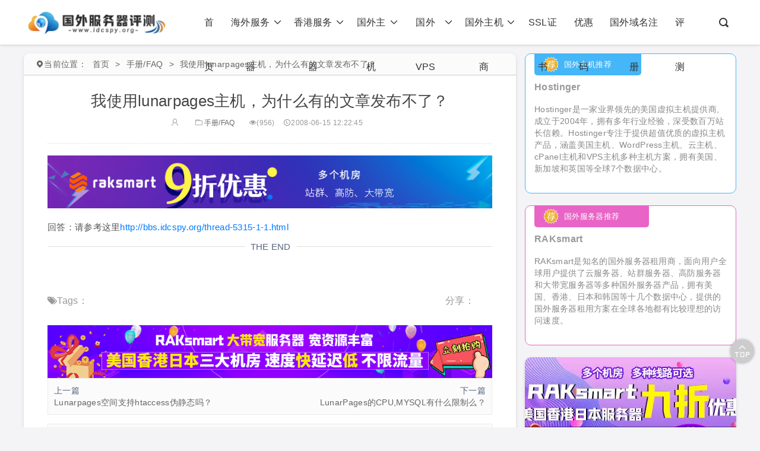

--- FILE ---
content_type: text/html; charset=UTF-8
request_url: https://www.idcspy.org/node/11
body_size: 14869
content:

<!DOCTYPE html>
<html>
<head>
<meta http-equiv="content-type" content="text/html; charset=UTF-8">
<meta name="referrer" content="always">
<meta name="viewport" content="width=device-width, minimum-scale=1.0, maximum-scale=1.0, initial-scale=1.0">
<meta name='impact-site-verification' value='2022842266'>
<script>
	ajaxurl="https://www.idcspy.org/wp-admin/admin-ajax.php";
</script>
<link rel="shortcut icon" href="https://www.idcspy.org/wp-content/uploads/2021/06/2021062510043353.png"/>
<meta name='robots' content='index, follow, max-image-preview:large, max-snippet:-1, max-video-preview:-1' />
	<style>img:is([sizes="auto" i], [sizes^="auto," i]) { contain-intrinsic-size: 3000px 1500px }</style>
	
	<!-- This site is optimized with the Yoast SEO plugin v20.0 - https://yoast.com/wordpress/plugins/seo/ -->
	<title>我使用lunarpages主机，为什么有的文章发布不了？ - 国外服务器评测</title>
	<link rel="canonical" href="https://www.idcspy.org/node/11" />
	<meta property="og:locale" content="en_US" />
	<meta property="og:type" content="article" />
	<meta property="og:title" content="我使用lunarpages主机，为什么有的文章发布不了？ - 国外服务器评测" />
	<meta property="og:description" content="回答：请参考这里http://bbs.idcspy.org/thread-5315-1-1.html" />
	<meta property="og:url" content="https://www.idcspy.org/node/11" />
	<meta property="og:site_name" content="国外服务器评测" />
	<meta property="article:published_time" content="-0001-11-30T00:00:00+00:00" />
	<meta name="twitter:card" content="summary_large_image" />
	<script type="application/ld+json" class="yoast-schema-graph">{"@context":"https://schema.org","@graph":[{"@type":"WebPage","@id":"https://www.idcspy.org/node/11","url":"https://www.idcspy.org/node/11","name":"我使用lunarpages主机，为什么有的文章发布不了？ - 国外服务器评测","isPartOf":{"@id":"https://www.idcspy.org/#website"},"datePublished":"-0001-11-30T00:00:00+00:00","dateModified":"-0001-11-30T00:00:00+00:00","author":{"@id":""},"breadcrumb":{"@id":"https://www.idcspy.org/node/11#breadcrumb"},"inLanguage":"zh-CN","potentialAction":[{"@type":"ReadAction","target":["https://www.idcspy.org/node/11"]}]},{"@type":"BreadcrumbList","@id":"https://www.idcspy.org/node/11#breadcrumb","itemListElement":[{"@type":"ListItem","position":1,"name":"首页","item":"https://www.idcspy.org/"},{"@type":"ListItem","position":2,"name":"我使用lunarpages主机，为什么有的文章发布不了？"}]},{"@type":"WebSite","@id":"https://www.idcspy.org/#website","url":"https://www.idcspy.org/","name":"国外服务器评测","description":"","potentialAction":[{"@type":"SearchAction","target":{"@type":"EntryPoint","urlTemplate":"https://www.idcspy.org/?s={search_term_string}"},"query-input":"required name=search_term_string"}],"inLanguage":"zh-CN"}]}</script>
	<!-- / Yoast SEO plugin. -->


<link rel='stylesheet' id='wp-block-library-css' href='https://www.idcspy.org/wp-includes/css/dist/block-library/style.min.css' type='text/css' media='all' />
<style id='classic-theme-styles-inline-css' type='text/css'>
/*! This file is auto-generated */
.wp-block-button__link{color:#fff;background-color:#32373c;border-radius:9999px;box-shadow:none;text-decoration:none;padding:calc(.667em + 2px) calc(1.333em + 2px);font-size:1.125em}.wp-block-file__button{background:#32373c;color:#fff;text-decoration:none}
</style>
<style id='global-styles-inline-css' type='text/css'>
:root{--wp--preset--aspect-ratio--square: 1;--wp--preset--aspect-ratio--4-3: 4/3;--wp--preset--aspect-ratio--3-4: 3/4;--wp--preset--aspect-ratio--3-2: 3/2;--wp--preset--aspect-ratio--2-3: 2/3;--wp--preset--aspect-ratio--16-9: 16/9;--wp--preset--aspect-ratio--9-16: 9/16;--wp--preset--color--black: #000000;--wp--preset--color--cyan-bluish-gray: #abb8c3;--wp--preset--color--white: #ffffff;--wp--preset--color--pale-pink: #f78da7;--wp--preset--color--vivid-red: #cf2e2e;--wp--preset--color--luminous-vivid-orange: #ff6900;--wp--preset--color--luminous-vivid-amber: #fcb900;--wp--preset--color--light-green-cyan: #7bdcb5;--wp--preset--color--vivid-green-cyan: #00d084;--wp--preset--color--pale-cyan-blue: #8ed1fc;--wp--preset--color--vivid-cyan-blue: #0693e3;--wp--preset--color--vivid-purple: #9b51e0;--wp--preset--gradient--vivid-cyan-blue-to-vivid-purple: linear-gradient(135deg,rgba(6,147,227,1) 0%,rgb(155,81,224) 100%);--wp--preset--gradient--light-green-cyan-to-vivid-green-cyan: linear-gradient(135deg,rgb(122,220,180) 0%,rgb(0,208,130) 100%);--wp--preset--gradient--luminous-vivid-amber-to-luminous-vivid-orange: linear-gradient(135deg,rgba(252,185,0,1) 0%,rgba(255,105,0,1) 100%);--wp--preset--gradient--luminous-vivid-orange-to-vivid-red: linear-gradient(135deg,rgba(255,105,0,1) 0%,rgb(207,46,46) 100%);--wp--preset--gradient--very-light-gray-to-cyan-bluish-gray: linear-gradient(135deg,rgb(238,238,238) 0%,rgb(169,184,195) 100%);--wp--preset--gradient--cool-to-warm-spectrum: linear-gradient(135deg,rgb(74,234,220) 0%,rgb(151,120,209) 20%,rgb(207,42,186) 40%,rgb(238,44,130) 60%,rgb(251,105,98) 80%,rgb(254,248,76) 100%);--wp--preset--gradient--blush-light-purple: linear-gradient(135deg,rgb(255,206,236) 0%,rgb(152,150,240) 100%);--wp--preset--gradient--blush-bordeaux: linear-gradient(135deg,rgb(254,205,165) 0%,rgb(254,45,45) 50%,rgb(107,0,62) 100%);--wp--preset--gradient--luminous-dusk: linear-gradient(135deg,rgb(255,203,112) 0%,rgb(199,81,192) 50%,rgb(65,88,208) 100%);--wp--preset--gradient--pale-ocean: linear-gradient(135deg,rgb(255,245,203) 0%,rgb(182,227,212) 50%,rgb(51,167,181) 100%);--wp--preset--gradient--electric-grass: linear-gradient(135deg,rgb(202,248,128) 0%,rgb(113,206,126) 100%);--wp--preset--gradient--midnight: linear-gradient(135deg,rgb(2,3,129) 0%,rgb(40,116,252) 100%);--wp--preset--font-size--small: 13px;--wp--preset--font-size--medium: 20px;--wp--preset--font-size--large: 36px;--wp--preset--font-size--x-large: 42px;--wp--preset--spacing--20: 0.44rem;--wp--preset--spacing--30: 0.67rem;--wp--preset--spacing--40: 1rem;--wp--preset--spacing--50: 1.5rem;--wp--preset--spacing--60: 2.25rem;--wp--preset--spacing--70: 3.38rem;--wp--preset--spacing--80: 5.06rem;--wp--preset--shadow--natural: 6px 6px 9px rgba(0, 0, 0, 0.2);--wp--preset--shadow--deep: 12px 12px 50px rgba(0, 0, 0, 0.4);--wp--preset--shadow--sharp: 6px 6px 0px rgba(0, 0, 0, 0.2);--wp--preset--shadow--outlined: 6px 6px 0px -3px rgba(255, 255, 255, 1), 6px 6px rgba(0, 0, 0, 1);--wp--preset--shadow--crisp: 6px 6px 0px rgba(0, 0, 0, 1);}:where(.is-layout-flex){gap: 0.5em;}:where(.is-layout-grid){gap: 0.5em;}body .is-layout-flex{display: flex;}.is-layout-flex{flex-wrap: wrap;align-items: center;}.is-layout-flex > :is(*, div){margin: 0;}body .is-layout-grid{display: grid;}.is-layout-grid > :is(*, div){margin: 0;}:where(.wp-block-columns.is-layout-flex){gap: 2em;}:where(.wp-block-columns.is-layout-grid){gap: 2em;}:where(.wp-block-post-template.is-layout-flex){gap: 1.25em;}:where(.wp-block-post-template.is-layout-grid){gap: 1.25em;}.has-black-color{color: var(--wp--preset--color--black) !important;}.has-cyan-bluish-gray-color{color: var(--wp--preset--color--cyan-bluish-gray) !important;}.has-white-color{color: var(--wp--preset--color--white) !important;}.has-pale-pink-color{color: var(--wp--preset--color--pale-pink) !important;}.has-vivid-red-color{color: var(--wp--preset--color--vivid-red) !important;}.has-luminous-vivid-orange-color{color: var(--wp--preset--color--luminous-vivid-orange) !important;}.has-luminous-vivid-amber-color{color: var(--wp--preset--color--luminous-vivid-amber) !important;}.has-light-green-cyan-color{color: var(--wp--preset--color--light-green-cyan) !important;}.has-vivid-green-cyan-color{color: var(--wp--preset--color--vivid-green-cyan) !important;}.has-pale-cyan-blue-color{color: var(--wp--preset--color--pale-cyan-blue) !important;}.has-vivid-cyan-blue-color{color: var(--wp--preset--color--vivid-cyan-blue) !important;}.has-vivid-purple-color{color: var(--wp--preset--color--vivid-purple) !important;}.has-black-background-color{background-color: var(--wp--preset--color--black) !important;}.has-cyan-bluish-gray-background-color{background-color: var(--wp--preset--color--cyan-bluish-gray) !important;}.has-white-background-color{background-color: var(--wp--preset--color--white) !important;}.has-pale-pink-background-color{background-color: var(--wp--preset--color--pale-pink) !important;}.has-vivid-red-background-color{background-color: var(--wp--preset--color--vivid-red) !important;}.has-luminous-vivid-orange-background-color{background-color: var(--wp--preset--color--luminous-vivid-orange) !important;}.has-luminous-vivid-amber-background-color{background-color: var(--wp--preset--color--luminous-vivid-amber) !important;}.has-light-green-cyan-background-color{background-color: var(--wp--preset--color--light-green-cyan) !important;}.has-vivid-green-cyan-background-color{background-color: var(--wp--preset--color--vivid-green-cyan) !important;}.has-pale-cyan-blue-background-color{background-color: var(--wp--preset--color--pale-cyan-blue) !important;}.has-vivid-cyan-blue-background-color{background-color: var(--wp--preset--color--vivid-cyan-blue) !important;}.has-vivid-purple-background-color{background-color: var(--wp--preset--color--vivid-purple) !important;}.has-black-border-color{border-color: var(--wp--preset--color--black) !important;}.has-cyan-bluish-gray-border-color{border-color: var(--wp--preset--color--cyan-bluish-gray) !important;}.has-white-border-color{border-color: var(--wp--preset--color--white) !important;}.has-pale-pink-border-color{border-color: var(--wp--preset--color--pale-pink) !important;}.has-vivid-red-border-color{border-color: var(--wp--preset--color--vivid-red) !important;}.has-luminous-vivid-orange-border-color{border-color: var(--wp--preset--color--luminous-vivid-orange) !important;}.has-luminous-vivid-amber-border-color{border-color: var(--wp--preset--color--luminous-vivid-amber) !important;}.has-light-green-cyan-border-color{border-color: var(--wp--preset--color--light-green-cyan) !important;}.has-vivid-green-cyan-border-color{border-color: var(--wp--preset--color--vivid-green-cyan) !important;}.has-pale-cyan-blue-border-color{border-color: var(--wp--preset--color--pale-cyan-blue) !important;}.has-vivid-cyan-blue-border-color{border-color: var(--wp--preset--color--vivid-cyan-blue) !important;}.has-vivid-purple-border-color{border-color: var(--wp--preset--color--vivid-purple) !important;}.has-vivid-cyan-blue-to-vivid-purple-gradient-background{background: var(--wp--preset--gradient--vivid-cyan-blue-to-vivid-purple) !important;}.has-light-green-cyan-to-vivid-green-cyan-gradient-background{background: var(--wp--preset--gradient--light-green-cyan-to-vivid-green-cyan) !important;}.has-luminous-vivid-amber-to-luminous-vivid-orange-gradient-background{background: var(--wp--preset--gradient--luminous-vivid-amber-to-luminous-vivid-orange) !important;}.has-luminous-vivid-orange-to-vivid-red-gradient-background{background: var(--wp--preset--gradient--luminous-vivid-orange-to-vivid-red) !important;}.has-very-light-gray-to-cyan-bluish-gray-gradient-background{background: var(--wp--preset--gradient--very-light-gray-to-cyan-bluish-gray) !important;}.has-cool-to-warm-spectrum-gradient-background{background: var(--wp--preset--gradient--cool-to-warm-spectrum) !important;}.has-blush-light-purple-gradient-background{background: var(--wp--preset--gradient--blush-light-purple) !important;}.has-blush-bordeaux-gradient-background{background: var(--wp--preset--gradient--blush-bordeaux) !important;}.has-luminous-dusk-gradient-background{background: var(--wp--preset--gradient--luminous-dusk) !important;}.has-pale-ocean-gradient-background{background: var(--wp--preset--gradient--pale-ocean) !important;}.has-electric-grass-gradient-background{background: var(--wp--preset--gradient--electric-grass) !important;}.has-midnight-gradient-background{background: var(--wp--preset--gradient--midnight) !important;}.has-small-font-size{font-size: var(--wp--preset--font-size--small) !important;}.has-medium-font-size{font-size: var(--wp--preset--font-size--medium) !important;}.has-large-font-size{font-size: var(--wp--preset--font-size--large) !important;}.has-x-large-font-size{font-size: var(--wp--preset--font-size--x-large) !important;}
:where(.wp-block-post-template.is-layout-flex){gap: 1.25em;}:where(.wp-block-post-template.is-layout-grid){gap: 1.25em;}
:where(.wp-block-columns.is-layout-flex){gap: 2em;}:where(.wp-block-columns.is-layout-grid){gap: 2em;}
:root :where(.wp-block-pullquote){font-size: 1.5em;line-height: 1.6;}
</style>
<link rel='stylesheet' id='bootstrap-css' href='https://www.idcspy.org/static/bootstrap/css/bootstrap.min.css' type='text/css' media='all' />
<link rel='stylesheet' id='iconfont-css' href='https://www.idcspy.org/wp-content/themes/wpzt-just/static/css/iconfont.css' type='text/css' media='all' />
<link rel='stylesheet' id='style-css' href='https://www.idcspy.org/wp-content/themes/wpzt-just/static/css/style.css' type='text/css' media='all' />
<link rel="alternate" title="oEmbed (JSON)" type="application/json+oembed" href="https://www.idcspy.org/wp-json/oembed/1.0/embed?url=https%3A%2F%2Fwww.idcspy.org%2Fnode%2F11" />
<link rel="alternate" title="oEmbed (XML)" type="text/xml+oembed" href="https://www.idcspy.org/wp-json/oembed/1.0/embed?url=https%3A%2F%2Fwww.idcspy.org%2Fnode%2F11&#038;format=xml" />
<script>document.createElement( "picture" );if(!window.HTMLPictureElement && document.addEventListener) {window.addEventListener("DOMContentLoaded", function() {var s = document.createElement("script");s.src = "https://www.idcspy.org/wp-content/plugins/webp-express/js/picturefill.min.js";document.body.appendChild(s);});}</script></head>
<body class="w-body" >
<div class="site-wrapper">	<header>

    <div class="w-header">
        <div class="container w-hdct">
            <div class="w-logo">
                <a href="https://www.idcspy.org" title="">
                                        <picture><source srcset="https://www.idcspy.org/wp-content/webp-express/webp-images/doc-root/wp-content/uploads/2021/06/2021062418010873.png.webp" type="image/webp"><img src="https://www.idcspy.org/wp-content/uploads/2021/06/2021062418010873.png" title="logo" alt="国外服务器评测" class="webpexpress-processed"></picture>
                                    </a>
            </div>
            <div class="w-nav">
                <nav>
                    <ul class="w-nav-1">
                        <li class="menu-item"><a href="/">首页</a></li>
<li class="menu-item menu-item-has-children"><a href="https://www.idcspy.org/server/">海外服务器<i class="iconfont icon-jiantoux"></i><i class="iconfont icon-jiantoux"></i></a>
<ul class="sub-menu">
	<li class="menu-item menu-item-has-children"><a href="https://www.idcspy.org/server/usa-server/">美国服务器<i class="iconfont icon-jiantoux"></i><i class="iconfont icon-jiantoux"></i></a>
	<ul class="sub-menu">
		<li class="menu-item"><a href="/server/usa-server/usa-ip-server/">美国站群服务器</a></li>
		<li class="menu-item"><a href="/server/usa-server/usa-ddos-server/">美国高防服务器</a></li>
		<li class="menu-item"><a href="/server/usa-server/usa-cn2-server/">美国CN2服务器</a></li>
		<li class="menu-item"><a href="https://www.idcspy.org/server/usa-server/usa-g-server/">美国大带宽G口服务器</a></li>
		<li class="menu-item"><a href="/tag/美国云服务器">美国云服务器</a></li>
	</ul>
</li>
	<li class="menu-item menu-item-has-children"><a href="https://www.idcspy.org/server/jpserver/">日本服务器<i class="iconfont icon-jiantoux"></i><i class="iconfont icon-jiantoux"></i></a>
	<ul class="sub-menu">
		<li class="menu-item"><a href="https://www.idcspy.org/server/jpserver/jp-cn2-server/">日本CN2服务器</a></li>
		<li class="menu-item"><a href="https://www.idcspy.org/server/jpserver/jp-ip-server/">日本站群服务器</a></li>
		<li class="menu-item"><a href="https://www.idcspy.org/server/jpserver/jp-g-server/">日本大带宽G口服务器</a></li>
		<li class="menu-item"><a href="https://www.idcspy.org/server/jpserver/jp-ddos-server/">日本高防服务器</a></li>
	</ul>
</li>
	<li class="menu-item menu-item-has-children"><a href="https://www.idcspy.org/server/krserver/">韩国服务器<i class="iconfont icon-jiantoux"></i><i class="iconfont icon-jiantoux"></i></a>
	<ul class="sub-menu">
		<li class="menu-item"><a href="https://www.idcspy.org/server/krserver/kr-cn2-server/">韩国CN2服务器</a></li>
		<li class="menu-item"><a href="https://www.idcspy.org/server/krserver/kr-g-server/">韩国大带宽服务器</a></li>
		<li class="menu-item"><a href="https://www.idcspy.org/server/krserver/kr-ip-server/">韩国站群服务器</a></li>
		<li class="menu-item"><a href="https://www.idcspy.org/server/krserver/kr-ddos-server/">韩国高防服务器</a></li>
	</ul>
</li>
	<li class="menu-item menu-item-has-children"><a href="https://www.idcspy.org/server/eurserver/">欧洲服务器<i class="iconfont icon-jiantoux"></i><i class="iconfont icon-jiantoux"></i></a>
	<ul class="sub-menu">
		<li class="menu-item"><a href="https://www.idcspy.org/server/eurserver/ua-server/">乌克兰服务器</a></li>
		<li class="menu-item"><a href="https://www.idcspy.org/server/eurserver/fr-server/">法国服务器</a></li>
		<li class="menu-item"><a href="https://www.idcspy.org/server/eurserver/uk-server/">英国服务器</a></li>
		<li class="menu-item"><a href="https://www.idcspy.org/server/eurserver/nl-server/">荷兰服务器</a></li>
		<li class="menu-item"><a href="https://www.idcspy.org/server/eurserver/gerserver/">德国服务器</a></li>
	</ul>
</li>
	<li class="menu-item"><a href="/server/sgserver/">新加坡服务器</a></li>
	<li class="menu-item"><a href="/server/India-server/">印度服务器</a></li>
	<li class="menu-item"><a href="/server/other-server/">其他服务器</a></li>
</ul>
</li>
<li class="menu-item menu-item-has-children"><a href="https://www.idcspy.org/server/hkserver/">香港服务器<i class="iconfont icon-jiantoux"></i><i class="iconfont icon-jiantoux"></i></a>
<ul class="sub-menu">
	<li class="menu-item"><a href="https://www.idcspy.org/server/hkserver/hk-cn2-server/">香港CN2服务器</a></li>
	<li class="menu-item"><a href="https://www.idcspy.org/server/hkserver/hk-ip-server/">香港站群服务器</a></li>
	<li class="menu-item"><a href="https://www.idcspy.org/server/hkserver/hk-g-server/">香港大带宽服务器</a></li>
	<li class="menu-item"><a href="https://www.idcspy.org/server/hkserver/hk-ddos/">香港高防服务器</a></li>
	<li class="menu-item"><a href="https://www.idcspy.org/server/hkserver/hk-gpu/">香港显卡服务器</a></li>
	<li class="menu-item"><a href="/tag/香港云服务器">香港云服务器</a></li>
	<li class="menu-item"><a href="https://www.idcspy.org/host/hkcloudhost/">香港云主机</a></li>
	<li class="menu-item menu-item-has-children"><a href="https://www.idcspy.org/host/hkhost/">香港主机<i class="iconfont icon-jiantoux"></i><i class="iconfont icon-jiantoux"></i></a>
	<ul class="sub-menu">
		<li class="menu-item"><a href="https://www.idcspy.org/host/hkhost/linux-hkhost/">香港Linux主机</a></li>
		<li class="menu-item"><a href="https://www.idcspy.org/host/hkhost/windows/">香港Windows主机</a></li>
		<li class="menu-item"><a href="https://www.idcspy.org/host/hkhost/hkwebhoat/">香港虚拟主机</a></li>
	</ul>
</li>
	<li class="menu-item menu-item-has-children"><a href="https://www.idcspy.org/vps/hkvps/">香港VPS<i class="iconfont icon-jiantoux"></i><i class="iconfont icon-jiantoux"></i></a>
	<ul class="sub-menu">
		<li class="menu-item"><a href="https://www.idcspy.org/vps/hkvps/hkcn2vps/">香港CN2 VPS</a></li>
	</ul>
</li>
</ul>
</li>
<li class="menu-item menu-item-has-children"><a href="https://www.idcspy.org/host/">国外主机<i class="iconfont icon-jiantoux"></i><i class="iconfont icon-jiantoux"></i></a>
<ul class="sub-menu">
	<li class="menu-item menu-item-has-children"><a href="https://www.idcspy.org/host/usahost/">美国主机<i class="iconfont icon-jiantoux"></i><i class="iconfont icon-jiantoux"></i></a>
	<ul class="sub-menu">
		<li class="menu-item"><a href="https://www.idcspy.org/host/usahost/usawebhost/">美国虚拟主机</a></li>
		<li class="menu-item"><a href="https://www.idcspy.org/host/usahost/usacloudhost/">美国云虚拟主机</a></li>
		<li class="menu-item"><a href="https://www.idcspy.org/host/usahost/linux/">美国Linux主机</a></li>
		<li class="menu-item"><a href="https://www.idcspy.org/host/usahost/usa-windows/">美国Windows主机</a></li>
	</ul>
</li>
	<li class="menu-item"><a href="https://www.idcspy.org/host/cloudhost/">美国云主机</a></li>
	<li class="menu-item"><a href="https://www.idcspy.org/host/waimaohost/">外贸主机</a></li>
	<li class="menu-item"><a href="https://www.idcspy.org/host/wordpress-host/">WordPress主机</a></li>
	<li class="menu-item"><a href="https://www.idcspy.org/host/blog-host/">博客主机</a></li>
</ul>
</li>
<li class="menu-item menu-item-has-children"><a href="https://www.idcspy.org/vps/">国外VPS<i class="iconfont icon-jiantoux"></i><i class="iconfont icon-jiantoux"></i></a>
<ul class="sub-menu">
	<li class="menu-item menu-item-has-children"><a href="https://www.idcspy.org/vps/usavps/">美国VPS<i class="iconfont icon-jiantoux"></i><i class="iconfont icon-jiantoux"></i></a>
	<ul class="sub-menu">
		<li class="menu-item"><a href="https://www.idcspy.org/vps/usavps/usacn2vps/">美国CN2 VPS</a></li>
		<li class="menu-item"><a href="https://www.idcspy.org/vps/usavps/usaipvps/">美国站群VPS</a></li>
		<li class="menu-item"><a href="https://www.idcspy.org/vps/usavps/usaddosvps/">美国高防VPS</a></li>
	</ul>
</li>
	<li class="menu-item"><a href="https://www.idcspy.org/vps/jpvps/">日本VPS</a></li>
	<li class="menu-item"><a href="/vps/krvps/">韩国VPS</a></li>
	<li class="menu-item"><a href="https://www.idcspy.org/vps/eurvps/">欧洲VPS</a></li>
	<li class="menu-item"><a href="https://www.idcspy.org/vps/rusvps/">俄罗斯VPS</a></li>
	<li class="menu-item"><a href="https://www.idcspy.org/vps/sgvps/">新加坡VPS</a></li>
	<li class="menu-item"><a href="https://www.idcspy.org/vps/forex-vps/">外汇VPS</a></li>
	<li class="menu-item"><a href="https://www.idcspy.org/vps/indvps/">印度VPS</a></li>
</ul>
</li>
<li class="menu-item menu-item-has-children"><a href="https://www.idcspy.org/zhuji/">国外主机商<i class="iconfont icon-jiantoux"></i><i class="iconfont icon-jiantoux"></i></a>
<ul class="sub-menu">
	<li class="menu-item"><a href="/raksmart.html">RAKsmart</a></li>
	<li class="menu-item"><a href="/hostinger.html">Hostinger</a></li>
	<li class="menu-item"><a href="https://www.idcspy.org/hostease.html">HostEase</a></li>
	<li class="menu-item"><a href="https://www.idcspy.org/bluehost.html">BlueHost</a></li>
	<li class="menu-item"><a href="https://www.idcspy.org/hostwinds.html">Hostwinds</a></li>
	<li class="menu-item"><a href="https://www.idcspy.org/vultr.html">Vultr</a></li>
	<li class="menu-item"><a href="https://www.idcspy.org/namecheap.html">Namecheap</a></li>
	<li class="menu-item"><a href="https://www.idcspy.org/namesilo.html">NameSilo</a></li>
	<li class="menu-item"><a href="https://www.idcspy.org/hawkhost.html">HawkHost</a></li>
</ul>
</li>
<li class="menu-item"><a href="https://www.idcspy.org/ssl/">SSL证书</a></li>
<li class="menu-item"><a href="https://www.idcspy.org/coupon/">优惠码</a></li>
<li class="menu-item"><a href="https://www.idcspy.org/domain/">国外域名注册</a></li>
<li class="menu-item"><a href="https://www.idcspy.org/pingce/">评测</a></li>
                    </ul>
                </nav>
            </div>
            <div class="loginreg">
                <a href="#" class="w-searchbtn"><i class="iconfont icon-sousuo"></i></a>
<!--                --><!--                    <div class="loginregbtnline">-->
<!--                        <a class="loginregbtn" rel="nofollow" href="--><!--">登录</a> &nbsp;|&nbsp; <a-->
<!--                                class="loginregbtn" rel="nofollow" href="--><!--">注册</a></div>-->
<!--                --><!--                    <div class="loginregbtnline">-->
<!--                        <a class="loginregbtn" rel="nofollow" href="--><!--">个人中心</a>-->
<!--                        &nbsp;|&nbsp; <a class="loginregbtn" rel="nofollow"-->
<!--                                         href="--><!--">注销</a></div>-->
<!--                -->            </div>
        </div>
        <div class="w-search" id="w-search">
            <div class="w-searchform">
                <form method="get" action="https://www.idcspy.org">
                    <input type="text" name="s" placeholder="输入关键字搜索...">
                    <button type="submit"><i class="iconfont icon-sousuo"></i></button>
                </form>
            </div>
        </div>
    </div>

</header>
<div style="height:75px;width:100%;margin-bottom:15px;"> <!--占位高度75px--> </div>	 
    <div class="container">
      <div class="row wrow">
        <div class="wcol-70">
          <div class="w-contbk">
            <div class="w-listheader ">
              <!-- 面包屑 -->
              <ul class="w-breadcrumb">
                <span>
                  <i class="iconfont icon-dingwei"></i>当前位置：</span>
                <li>
                  <a href="https://www.idcspy.org">首页</a></li>>
                               <li><a href="https://www.idcspy.org/faq/">手册/FAQ</a></li> > 
                <li><a>我使用lunarpages主机，为什么有的文章发布不了？</a></li></ul>
            </div>
            <!-- 内容板块-文章详情 -->
            <div class="w-xq" >
              <div class="w-wznr">
                <div class="w-wznr-header">
                  <h1>我使用lunarpages主机，为什么有的文章发布不了？</h1>
                  <div class="w-wzhd-icon" >
				  <span><a href='https://www.idcspy.org/author' rel='author' title=''><i class='iconfont icon-yonghu'></i> </a></span>                    <span>
                      <a href="https://www.idcspy.org/faq/">
                        <i class="iconfont icon-wenjianjia"></i>手册/FAQ</a>
                    </span>
                    <span>
                      <i class="iconfont icon-yanjing"></i>(956)</span>
                    <span title="2008-06-15 12:22:45">
                      <i class="iconfont icon-shijian"></i>2008-06-15 12:22:45</span>
                  </div>
                </div>
			
				     <!-- 广告位 -->
			<!--	  -->
			<!--	  <div class="add-ad" style="margin-bottom:0;">-->
			<!--			<div class="swiper-slide"><a href="https://go.idcspy.org/www.raksmart.com/" target="_blank"><img src="/wp-content/uploads/2022/12/2022120215021498.png" alt="RAKsmart国外服务器"></a></div> -->
			<!--	  </div>-->
			<!---->
				<!----顶部广告位---->
				<!--  -->
                  
	            
			 <div class="w-banner ">
                <div class="w-contbk" style="width: 1400px;margin: auto;max-height: 250px;box-shadow: none;border-radius: 0;">
                    <!-- Swiper -->
                 
                                <div class="swiper-container w-swiper w-radius">
                                    <div class="swiper-wrapper">
                                     
                            	<div class="swiper-slide"><a href="https://go.idcspy.org/www.raksmart.com/" target="_blank"><img src="/wp-content/uploads/2022/12/2022120215021498.png" alt="RAKsmart国外服务器"></a></div>                                      
                                    </div>
                                    <!-- Add Pagination -->
                                    <div class="swiper-pagination"></div>
                                    <!-- Add Arrows -->
                                    <!--<div class="swiper-button-next w-sparrow"></div>-->
                                    <!--<div class="swiper-button-prev w-sparrow"></div>-->
                                </div>
        

                </div>
            
            </div>

                <div class="w-wznr-body" id="entry-content">
                 <div align="left"> 回答：请参考这里<a href="http://bbs.idcspy.org/thread-5315-1-1.html" target="_blank">http://bbs.idcspy.org/thread-5315-1-1.html</a></div>
				 			   </div>
                <div class="w-end">
                  <div class="w-end-line">
                    <span>THE END</span></div>
                </div>
            <!---    <div class="w-dsbtn">
                  <a href="#" title="喜欢这篇文章可以打赏，支持一下">打赏</a></div>--->
                <div class="w-wznr-footer">
                  <div class="w-wztags">
                    <i class="iconfont icon-biaoqian"></i>Tags：
                    </div>
                  <div class="w-wzfx">分享： 
                  
                 <div class="bdsharebuttonbox">
                <a href="#" class="bds_qzone" data-cmd="qzone"></a>
                <a href="#" class="bds_tsina" data-cmd="tsina"></a>
                <a href="#" class="bds_tqq" data-cmd="tqq"></a>
                <a href="#" class="bds_renren" data-cmd="renren"></a>
                <a href="#" class="bds_weixin" data-cmd="weixin"></a>

                <a href="#" class="bds_more" data-cmd="more"></a>
  
                </div>
                <script>window._bd_share_config={"common":{"bdSnsKey":{},"bdText":"","bdMini":"2","bdPic":"","bdStyle":"0","bdSize":"16"},"share":{},"image":{"viewList":["qzone","tsina","tqq","renren","weixin"],"viewText":"分享到：","viewSize":"16"},"selectShare":{"bdContainerClass":null,"bdSelectMiniList":["qzone","tsina","tqq","renren","weixin"]}};with(document)0[(getElementsByTagName('head')[0]||body).appendChild(createElement('script')).src='/static/api/js/share.js?v='+(-new Date()/36e5)];</script>
				   </div>
                </div>
              </div>
				
				  	   <!-- 广告位 -->
				  
				  <div class="add-ad" style="margin-bottom:0;">
						<a href="https://go.idcspy.org/www.raksmart.com/" target="_blank"><img src="/wp-content/uploads/2021/07/20210705163329100.png" alt="RAKsmart大带宽服务器"></a>				  </div>
						<!-- 首页内
			  <!---评论表单---->
<!--			  -->				
              <!-- 前后文章切换 -->
			  			  
              <div class="w-wzqh">
                <div class="w-wzqh-l">
                  <!---<p>上一篇</p>
                  <p>
                    <a href="#"></a>
                    <p>--->
					<p>上一篇</p><p> <a href="https://www.idcspy.org/node/10" rel="prev">Lunarpages空间支持htaccess伪静态吗？</a> </p>                </div>
                <div class="w-wzqh-r">
                 <!--- <p>下一篇</p>
                  <p>没有更多文章了</p>-->
					<p>下一篇</p><p> <a href="https://www.idcspy.org/node/12" rel="next">LunarPages的CPU,MYSQL有什么限制么？</a></p>                </div>
              </div>
              <!-- 推荐文章列表1 -->
			<div class="w-tjyd">
				<div class="w-sidr-header w-tjyd-header">
				  <h3>
					<i class="iconfont icon-heng"></i>相关文章阅读</h3>
				</div>
				<div class="w-tjyd-body">
					<div class="w-tjydby w-tjydby-l">
											<div class="w-tjydby-limg">
							<a href="https://www.idcspy.org/admin-redirect-hwo.html" title="域名重定向怎么解决">
								<picture><source srcset="https://www.idcspy.org/wp-content/webp-express/webp-images/doc-root/wp-content/themes/wpzt-just/static/images/no-image.png.webp" type="image/webp"><img src="https://www.idcspy.org/wp-content/themes/wpzt-just/static/images/no-image.png" title="域名重定向怎么解决" class="webpexpress-processed"></picture>
								<h4>域名重定向怎么解决</h4>
							</a>
						</div>
											<div class="w-tjydby-limg">
							<a href="https://www.idcspy.org/web-hanging-tool.html" title="网站挂马检测工具">
								<picture><source srcset="https://www.idcspy.org/wp-content/webp-express/webp-images/doc-root/wp-content/themes/wpzt-just/static/images/no-image.png.webp" type="image/webp"><img src="https://www.idcspy.org/wp-content/themes/wpzt-just/static/images/no-image.png" title="网站挂马检测工具" class="webpexpress-processed"></picture>
								<h4>网站挂马检测工具</h4>
							</a>
						</div>
											<div class="w-tjydby-limg">
							<a href="https://www.idcspy.org/foreign-web-user.html" title="外贸网站用户分析">
								<picture><source srcset="https://www.idcspy.org/wp-content/webp-express/webp-images/doc-root/wp-content/themes/wpzt-just/static/images/no-image.png.webp" type="image/webp"><img src="https://www.idcspy.org/wp-content/themes/wpzt-just/static/images/no-image.png" title="外贸网站用户分析" class="webpexpress-processed"></picture>
								<h4>外贸网站用户分析</h4>
							</a>
						</div>
											<div class="w-tjydby-limg">
							<a href="https://www.idcspy.org/invest-domain.html" title="投资域名的基本技巧">
								<picture><source srcset="https://www.idcspy.org/wp-content/webp-express/webp-images/doc-root/wp-content/themes/wpzt-just/static/images/no-image.png.webp" type="image/webp"><img src="https://www.idcspy.org/wp-content/themes/wpzt-just/static/images/no-image.png" title="投资域名的基本技巧" class="webpexpress-processed"></picture>
								<h4>投资域名的基本技巧</h4>
							</a>
						</div>
										</div>
					<div class="w-tjydby w-tjydby-r">
						<ul>
													<li><a href="https://www.idcspy.org/z-blog-close.html" title="设置Z-Blog自定义时间评论关闭功能">设置Z-Blog自定义时间评论关闭功能</a></li>
													<li><a href="https://www.idcspy.org/+bandwidth-what-meaning.html" title="带宽是什么意思?">带宽是什么意思?</a></li>
													<li><a href="https://www.idcspy.org/dns-hosting-sites.html" title="常用公共DNS服务器地址">常用公共DNS服务器地址</a></li>
													<li><a href="https://www.idcspy.org/z-blog-plugin.html" title="安装Z-Blog文章排行插件">安装Z-Blog文章排行插件</a></li>
													<li><a href="https://www.idcspy.org/bandwidth-is-what.html" title="带宽是什么意思?">带宽是什么意思?</a></li>
													<li><a href="https://www.idcspy.org/dns-hosting-site.html" title="常用公共DNS服务器地址">常用公共DNS服务器地址</a></li>
													<li><a href="https://www.idcspy.org/wordpress-install-course.html" title="安装WordPress详细教程">安装WordPress详细教程</a></li>
													<li><a href="https://www.idcspy.org/what-add-vote.html" title="Z-Blog如何增加评论投票功能">Z-Blog如何增加评论投票功能</a></li>
												</ul>
					</div>
				</div>			
			</div>

			  
			  </div>
          </div>
        </div>
        <!-- 侧边栏 -->
        <div class="wcol-30 w-sidef">
         <div class='w-sidebar-border'  style='border-color: #45B6F7 '><span class='hb_bt' style='background-color: #45B6F7 '>国外主机推荐</span><a href='http://go.idcspy.org/cn.bluehost.com' rel='nofollow'><p><strong>Hostinger</strong>
<div class="entry-meta">Hostinger是一家业界领先的美国虚拟主机提供商, 成立于2004年，拥有多年行业经验，深受数百万站长信赖。Hostinger专注于提供超值优质的虚拟主机产品，涵盖美国主机、WordPress主机、云主机、cPanel主机和VPS主机多种主机方案，拥有美国、新加坡和英国等全球7个数据中心。</div></p></a></div><div class='w-sidebar-border'  style='border-color: #e864c7 '><span class='hb_bt' style='background-color: #e864c7 '>国外服务器推荐</span><a href='http://go.idcspy.org/www.raksmart.com' rel='nofollow'><p><strong>RAKsmart</strong>
<div class="entry-meta">RAKsmart是知名的国外服务器租用商，<span class="nr">面向用户全球用户提供了云服务器、站群服务器、高防服务器和大带宽服务器等多种国外服务器产品，拥有美国、香港、日本和韩国等十几个数据中心，提供的国外服务器租用方案在全球各地都有比较理想的访问速度。</span></div></p></a></div><div class='w-sidebar'><a class='onebigimg' href='/raksmart.html'  title='国外服务器推荐'><picture><source srcset="https://www.idcspy.org/wp-content/webp-express/webp-images/doc-root/wp-content/uploads/2024/06/2024061315234435.jpg.webp" type="image/webp"><img src="https://www.idcspy.org/wp-content/uploads/2024/06/2024061315234435.jpg" title="国外服务器推荐" alt="国外服务器推荐" class="webpexpress-processed"></picture><h3>国外服务器推荐</h3></a></div><div class='w-sidebar'>
						<div class='w-sidr-header'>
						<h3><i class='iconfont icon-heng'></i>优惠信息</h3>
						<a href='https://www.idcspy.org/coupon/'>更多></a>
						</div>				
						<div class='w-sidr-body w-sidr-imgli'><div class='w-sdimg'>
										<a href='https://www.idcspy.org/13713.html' title='RAKsmart年终促销 国外大带宽服务器和高防服务器首月半价 国外VPS低至$0.99/月'>
										<div class='w-sdimg-img'>
										<picture><source srcset="https://www.idcspy.org/wp-content/webp-express/webp-images/doc-root/wp-content/uploads/2025/12/2025120511114981.png.webp" type="image/webp"><img src="https://www.idcspy.org/wp-content/uploads/2025/12/2025120511114981.png" title="RAKsmart年终促销 国外大带宽服务器和高防服务器首月半价 国外VPS低至$0.99/月" alt="RAKsmart年终促销 国外大带宽服务器和高防服务器首月半价 国外VPS低至$0.99/月" class="webpexpress-processed"></picture>
										</div>
										<div class='w-sdimg-wp'>
											<h4>RAKsmart年终促销 国外大带宽服务器和高防服务器首月半价 国外VPS低至$0.99/月</h4>
											<div class='w-lswp-bottom'>
												<span><i class='iconfont icon-shijian'></i>2025-12-05</span>
												<span><i class='iconfont icon-yanjing'></i>热度{347}</span>
											</div>
										</div>
										</a>
										</div><div class='w-sdimg'>
										<a href='https://www.idcspy.org/13710.html' title='2025年国外主机VPS服务器黑五活动大盘点'>
										<div class='w-sdimg-img'>
										<picture><source srcset="https://www.idcspy.org/wp-content/webp-express/webp-images/doc-root/wp-content/uploads/2025/11/2025112516172621.png.webp" type="image/webp"><img src="https://www.idcspy.org/wp-content/uploads/2025/11/2025112516172621.png" title="2025年国外主机VPS服务器黑五活动大盘点" alt="2025年国外主机VPS服务器黑五活动大盘点" class="webpexpress-processed"></picture>
										</div>
										<div class='w-sdimg-wp'>
											<h4>2025年国外主机VPS服务器黑五活动大盘点</h4>
											<div class='w-lswp-bottom'>
												<span><i class='iconfont icon-shijian'></i>2025-11-25</span>
												<span><i class='iconfont icon-yanjing'></i>热度{349}</span>
											</div>
										</div>
										</a>
										</div><div class='w-sdimg'>
										<a href='https://www.idcspy.org/13706.html' title='RackNerd黑五大促 国外VPS仅需$10.6/年  支持支付宝付款'>
										<div class='w-sdimg-img'>
										<picture><source srcset="https://www.idcspy.org/wp-content/webp-express/webp-images/doc-root/wp-content/uploads/2025/11/2025111817213447.jpg.webp" type="image/webp"><img src="https://www.idcspy.org/wp-content/uploads/2025/11/2025111817213447.jpg" title="RackNerd黑五大促 国外VPS仅需$10.6/年  支持支付宝付款" alt="RackNerd黑五大促 国外VPS仅需$10.6/年  支持支付宝付款" class="webpexpress-processed"></picture>
										</div>
										<div class='w-sdimg-wp'>
											<h4>RackNerd黑五大促 国外VPS仅需$10.6/年  支持支付宝付款</h4>
											<div class='w-lswp-bottom'>
												<span><i class='iconfont icon-shijian'></i>2025-11-18</span>
												<span><i class='iconfont icon-yanjing'></i>热度{336}</span>
											</div>
										</div>
										</a>
										</div><div class='w-sdimg'>
										<a href='https://www.idcspy.org/13704.html' title='2025年双11跨境电商工具优惠活动大盘点'>
										<div class='w-sdimg-img'>
										<picture><source srcset="https://www.idcspy.org/wp-content/webp-express/webp-images/doc-root/wp-content/uploads/2025/11/2025111111292936.jpg.webp" type="image/webp"><img src="https://www.idcspy.org/wp-content/uploads/2025/11/2025111111292936.jpg" title="2025年双11跨境电商工具优惠活动大盘点" alt="2025年双11跨境电商工具优惠活动大盘点" class="webpexpress-processed"></picture>
										</div>
										<div class='w-sdimg-wp'>
											<h4>2025年双11跨境电商工具优惠活动大盘点</h4>
											<div class='w-lswp-bottom'>
												<span><i class='iconfont icon-shijian'></i>2025-11-11</span>
												<span><i class='iconfont icon-yanjing'></i>热度{392}</span>
											</div>
										</div>
										</a>
										</div><div class='w-sdimg'>
										<a href='https://www.idcspy.org/13699.html' title='卖家精灵双11活动 单人版方案仅需1928元/年 送褚橙特级 XL果1箱'>
										<div class='w-sdimg-img'>
										<picture><source srcset="https://www.idcspy.org/wp-content/webp-express/webp-images/doc-root/wp-content/uploads/2025/11/2025110514303724.png.webp" type="image/webp"><img src="https://www.idcspy.org/wp-content/uploads/2025/11/2025110514303724.png" title="卖家精灵双11活动 单人版方案仅需1928元/年 送褚橙特级 XL果1箱" alt="卖家精灵双11活动 单人版方案仅需1928元/年 送褚橙特级 XL果1箱" class="webpexpress-processed"></picture>
										</div>
										<div class='w-sdimg-wp'>
											<h4>卖家精灵双11活动 单人版方案仅需1928元/年 送褚橙特级 XL果1箱</h4>
											<div class='w-lswp-bottom'>
												<span><i class='iconfont icon-shijian'></i>2025-11-05</span>
												<span><i class='iconfont icon-yanjing'></i>热度{374}</span>
											</div>
										</div>
										</a>
										</div></div></div><div class='w-sidebar'>
						<div class='w-sidr-header'>
						<h3><i class='iconfont icon-heng'></i>香港服务器资讯</h3>
						<a href='https://www.idcspy.org/server/hkserver/'>更多></a>
						</div>				
						<div class='w-sidr-body w-sidr-imgli'><div class='w-sdimg'>
										<a href='https://www.idcspy.org/13636.html' title='VMISS促销活动 香港服务器低至89.6加元/月 国外VPS全场九折 1核1G配置4.5加元/月起'>
										<div class='w-sdimg-img'>
										<picture><source srcset="https://www.idcspy.org/wp-content/webp-express/webp-images/doc-root/wp-content/uploads/2025/04/202504281728065.jpg.webp" type="image/webp"><img src="https://www.idcspy.org/wp-content/uploads/2025/04/202504281728065.jpg" title="VMISS促销活动 香港服务器低至89.6加元/月 国外VPS全场九折 1核1G配置4.5加元/月起" alt="VMISS促销活动 香港服务器低至89.6加元/月 国外VPS全场九折 1核1G配置4.5加元/月起" class="webpexpress-processed"></picture>
										</div>
										<div class='w-sdimg-wp'>
											<h4>VMISS促销活动 香港服务器低至89.6加元/月 国外VPS全场九折 1核1G配置4.5加元/月起</h4>
											<div class='w-lswp-bottom'>
												<span><i class='iconfont icon-shijian'></i>2025-04-28</span>
												<span><i class='iconfont icon-yanjing'></i>热度{543}</span>
											</div>
										</div>
										</a>
										</div><div class='w-sdimg'>
										<a href='https://www.idcspy.org/13625.html' title='RAKsmart新用户活动 首单立享6.5折  VPS低至$1.99 独服仅需$29.9'>
										<div class='w-sdimg-img'>
										<picture><source srcset="https://www.idcspy.org/wp-content/webp-express/webp-images/doc-root/wp-content/uploads/2025/04/202504101414348.png.webp" type="image/webp"><img src="https://www.idcspy.org/wp-content/uploads/2025/04/202504101414348.png" title="RAKsmart新用户活动 首单立享6.5折  VPS低至$1.99 独服仅需$29.9" alt="RAKsmart新用户活动 首单立享6.5折  VPS低至$1.99 独服仅需$29.9" class="webpexpress-processed"></picture>
										</div>
										<div class='w-sdimg-wp'>
											<h4>RAKsmart新用户活动 首单立享6.5折  VPS低至$1.99 独服仅需$29.9</h4>
											<div class='w-lswp-bottom'>
												<span><i class='iconfont icon-shijian'></i>2025-04-10</span>
												<span><i class='iconfont icon-yanjing'></i>热度{607}</span>
											</div>
										</div>
										</a>
										</div><div class='w-sdimg'>
										<a href='https://www.idcspy.org/13536.html' title='香港服务器哪家稳定 稳定的香港服务器推荐'>
										<div class='w-sdimg-img'>
										<picture><source srcset="https://www.idcspy.org/wp-content/webp-express/webp-images/doc-root/wp-content/uploads/2025/01/2025011316343484.jpg.webp" type="image/webp"><img src="https://www.idcspy.org/wp-content/uploads/2025/01/2025011316343484.jpg" title="香港服务器哪家稳定 稳定的香港服务器推荐" alt="香港服务器哪家稳定 稳定的香港服务器推荐" class="webpexpress-processed"></picture>
										</div>
										<div class='w-sdimg-wp'>
											<h4>香港服务器哪家稳定 稳定的香港服务器推荐</h4>
											<div class='w-lswp-bottom'>
												<span><i class='iconfont icon-shijian'></i>2025-01-16</span>
												<span><i class='iconfont icon-yanjing'></i>热度{597}</span>
											</div>
										</div>
										</a>
										</div><div class='w-sdimg'>
										<a href='https://www.idcspy.org/13411.html' title='香港服务器租用多少钱一年'>
										<div class='w-sdimg-img'>
										<picture><source srcset="https://www.idcspy.org/wp-content/webp-express/webp-images/doc-root/wp-content/uploads/2024/09/2024093011573040.jpg.webp" type="image/webp"><img src="https://www.idcspy.org/wp-content/uploads/2024/09/2024093011573040.jpg" title="香港服务器租用多少钱一年" alt="香港服务器租用多少钱一年" class="webpexpress-processed"></picture>
										</div>
										<div class='w-sdimg-wp'>
											<h4>香港服务器租用多少钱一年</h4>
											<div class='w-lswp-bottom'>
												<span><i class='iconfont icon-shijian'></i>2024-10-07</span>
												<span><i class='iconfont icon-yanjing'></i>热度{705}</span>
											</div>
										</div>
										</a>
										</div><div class='w-sdimg'>
										<a href='https://www.idcspy.org/13267.html' title='香港GPU服务器是什么？香港GPU服务器租用哪家好？'>
										<div class='w-sdimg-img'>
										<picture><source srcset="https://www.idcspy.org/wp-content/webp-express/webp-images/doc-root/wp-content/uploads/2024/05/2024052116171742.jpg.webp" type="image/webp"><img src="https://www.idcspy.org/wp-content/uploads/2024/05/2024052116171742.jpg" title="香港GPU服务器是什么？香港GPU服务器租用哪家好？" alt="香港GPU服务器是什么？香港GPU服务器租用哪家好？" class="webpexpress-processed"></picture>
										</div>
										<div class='w-sdimg-wp'>
											<h4>香港GPU服务器是什么？香港GPU服务器租用哪家好？</h4>
											<div class='w-lswp-bottom'>
												<span><i class='iconfont icon-shijian'></i>2024-05-24</span>
												<span><i class='iconfont icon-yanjing'></i>热度{919}</span>
											</div>
										</div>
										</a>
										</div></div></div><div class='w-sidebar'>
						<div class='w-sidr-header'>
						<h3><i class='iconfont icon-heng'></i>国外主机商</h3>
						<a href='https://www.idcspy.org/zhuji/'>更多></a>
						</div>				
						<div class='w-sidr-body w-sidr-imgli'><div class='w-sdimg'>
										<a href='https://www.idcspy.org/13358.html' title='国外服务器租用一般多少钱？'>
										<div class='w-sdimg-img'>
										<picture><source srcset="https://www.idcspy.org/wp-content/webp-express/webp-images/doc-root/wp-content/uploads/2024/08/2024082215044175.jpg.webp" type="image/webp"><img src="https://www.idcspy.org/wp-content/uploads/2024/08/2024082215044175.jpg" title="国外服务器租用一般多少钱？" alt="国外服务器租用一般多少钱？" class="webpexpress-processed"></picture>
										</div>
										<div class='w-sdimg-wp'>
											<h4>国外服务器租用一般多少钱？</h4>
											<div class='w-lswp-bottom'>
												<span><i class='iconfont icon-shijian'></i>2024-08-26</span>
												<span><i class='iconfont icon-yanjing'></i>热度{715}</span>
											</div>
										</div>
										</a>
										</div><div class='w-sdimg'>
										<a href='https://www.idcspy.org/12698.html' title='国外主机服务商有哪些？国外主机服务商推荐'>
										<div class='w-sdimg-img'>
										<picture><source srcset="https://www.idcspy.org/wp-content/webp-express/webp-images/doc-root/wp-content/uploads/2023/05/2023051917055186.jpg.webp" type="image/webp"><img src="https://www.idcspy.org/wp-content/uploads/2023/05/2023051917055186.jpg" title="国外主机服务商有哪些？国外主机服务商推荐" alt="国外主机服务商有哪些？国外主机服务商推荐" class="webpexpress-processed"></picture>
										</div>
										<div class='w-sdimg-wp'>
											<h4>国外主机服务商有哪些？国外主机服务商推荐</h4>
											<div class='w-lswp-bottom'>
												<span><i class='iconfont icon-shijian'></i>2023-05-19</span>
												<span><i class='iconfont icon-yanjing'></i>热度{1870}</span>
											</div>
										</div>
										</a>
										</div><div class='w-sdimg'>
										<a href='https://www.idcspy.org/hostinger-12121.html' title='如何在Hostinger主机上配置Cron Job定时任务'>
										<div class='w-sdimg-img'>
										<picture><source srcset="https://www.idcspy.org/wp-content/webp-express/webp-images/doc-root/wp-content/uploads/2022/10/2022101311312290.png.webp" type="image/webp"><img src="https://www.idcspy.org/wp-content/uploads/2022/10/2022101311312290.png" title="如何在Hostinger主机上配置Cron Job定时任务" alt="如何在Hostinger主机上配置Cron Job定时任务" class="webpexpress-processed"></picture>
										</div>
										<div class='w-sdimg-wp'>
											<h4>如何在Hostinger主机上配置Cron Job定时任务</h4>
											<div class='w-lswp-bottom'>
												<span><i class='iconfont icon-shijian'></i>2022-10-13</span>
												<span><i class='iconfont icon-yanjing'></i>热度{1425}</span>
											</div>
										</div>
										</a>
										</div><div class='w-sdimg'>
										<a href='https://www.idcspy.org/11814.html' title='FastComet九周年特惠 高级托管可享85%折扣'>
										<div class='w-sdimg-img'>
										<picture><source srcset="https://www.idcspy.org/wp-content/webp-express/webp-images/doc-root/wp-content/uploads/2022/09/2022090609360835.png.webp" type="image/webp"><img src="https://www.idcspy.org/wp-content/uploads/2022/09/2022090609360835.png" title="FastComet九周年特惠 高级托管可享85%折扣" alt="FastComet九周年特惠 高级托管可享85%折扣" class="webpexpress-processed"></picture>
										</div>
										<div class='w-sdimg-wp'>
											<h4>FastComet九周年特惠 高级托管可享85%折扣</h4>
											<div class='w-lswp-bottom'>
												<span><i class='iconfont icon-shijian'></i>2022-09-06</span>
												<span><i class='iconfont icon-yanjing'></i>热度{1522}</span>
											</div>
										</div>
										</a>
										</div><div class='w-sdimg'>
										<a href='https://www.idcspy.org/hostwinds-11685.html' title='Hostwinds云服务器价格多少钱'>
										<div class='w-sdimg-img'>
										<picture><source srcset="https://www.idcspy.org/wp-content/webp-express/webp-images/doc-root/wp-content/uploads/2022/08/2022082209515610.png.webp" type="image/webp"><img src="https://www.idcspy.org/wp-content/uploads/2022/08/2022082209515610.png" title="Hostwinds云服务器价格多少钱" alt="Hostwinds云服务器价格多少钱" class="webpexpress-processed"></picture>
										</div>
										<div class='w-sdimg-wp'>
											<h4>Hostwinds云服务器价格多少钱</h4>
											<div class='w-lswp-bottom'>
												<span><i class='iconfont icon-shijian'></i>2022-08-22</span>
												<span><i class='iconfont icon-yanjing'></i>热度{1569}</span>
											</div>
										</div>
										</a>
										</div></div></div>	
		</div>
      </div>
    </div>
		
	<script src="https://www.idcspy.com/js/zh-domain.js"></script>
<script src="https://www.idcspy.com/js/url-tld.min.js"></script>

<script charset="UTF-8" id="LA_COLLECT" src="//sdk.51.la/js-sdk-pro.min.js"></script>
<script>LA.init({id:"KAXDYuLB8bbFVbZU",ck:"KAXDYuLB8bbFVbZU"})</script>

<footer>
<style>
	.footer-top-color{color:#fff;}
	.footer-top-bgcolor{background:#161e30;}
	.footer-link ul li a:hover{color:#fff;opacity:1;}
	.footer-bottom-color{color:#fff;}
	.footer-bottom-bgcolor{background:#232d44;}
	.footer-bottom .friendlink a,.footer-bottom .copyright a{color:#fff;opacity:1;}
</style>
	<!-- 页脚第一层 -->
	<div class="footer-top footer-top-bgcolor">
		<div class="container ">
			<div class="footer-flex footer-row">
			
				<div class="footer-text footer-top-color ">
		<p class="footer-text-title ">国外服务器评测网</p>
			<p>国外服务器评测网（www.idcspy.org）成立于2005年，我们和国内外各大知名主机商建立合作关系，致力于为广大用户提供国外主机服务器、域名和云技术等多方面资讯，涵盖国外主机服务器评测、优惠活动、教程和新闻资讯。</p>		
	</div>	<div class="footer-link footer-top-color">
		<p class="footer-link-title">网站导航</p>
			<ul>
							<li><a href="/aboutus.html" target="" title="关于我们" class="footer-top-color">关于我们</a></li>
							<li><a href="/partner.html" target="" title="合作伙伴" class="footer-top-color">合作伙伴</a></li>
							<li><a href="/map.html" target="" title="网站地图" class="footer-top-color">网站地图</a></li>
							<li><a href="/contactus.html" target="" title="联系我们" class="footer-top-color">联系我们</a></li>
					
			</ul>			
	</div>	<div class="footer-link footer-top-color">
		<p class="footer-link-title">专题推荐</p>
			<ul>
							<li><a href="/host/wordpress-host/" target="" title="WordPress主机" class="footer-top-color">WordPress主机</a></li>
							<li><a href="/top10.html" target="" title="十大国外主机" class="footer-top-color">十大国外主机</a></li>
							<li><a href="/server/" target="" title="国外服务器" class="footer-top-color">国外服务器</a></li>
							<li><a href="/host/waimaohost/" target="" title="外贸主机" class="footer-top-color">外贸主机</a></li>
					
			</ul>			
	</div>	<div class="footer-link footer-top-color">
		<p class="footer-link-title">国外主机商</p>
			<ul>
							<li><a href="/bluehost.html" target="" title="BlueHost" class="footer-top-color">BlueHost</a></li>
							<li><a href="/hostease.html" target="" title="HostEase" class="footer-top-color">HostEase</a></li>
							<li><a href="/hostinger.html" target="" title="Hostinger" class="footer-top-color">Hostinger</a></li>
							<li><a href="/raksmart.html" target="" title="RAKsmart" class="footer-top-color">RAKsmart</a></li>
					
			</ul>			
	</div><div class="footer-img footer-top-color">
	<picture><source srcset="https://www.idcspy.org/wp-content/webp-express/webp-images/doc-root/wp-content/uploads/2021/07/2021070214342523.png.webp" type="image/webp"><img src="https://www.idcspy.org/wp-content/uploads/2021/07/2021070214342523.png" alt="二维码" class="webpexpress-processed"></picture>
	<span>QQ群号：164393063</span>
</div>	
				
			</div>
		</div>
	</div>
	<!-- 页脚第二层 -->
	<div class="footer-bottom footer-bottom-color footer-bottom-bgcolor">
		<div class="container">
					<div class="copyright">Copyright © 2005-2026 国外服务器评测为大家提供热门的国外主机服务器相关资讯、教程、评测以及最新优惠码等信息。<br>
违法和不良信息举报邮箱：hzj#spiderltd.com（#改为@） 
								</div>
	</div>
	</footer><div class="QZ-up" style="display:block;"></div>
<script type="speculationrules">
{"prefetch":[{"source":"document","where":{"and":[{"href_matches":"\/*"},{"not":{"href_matches":["\/wp-*.php","\/wp-admin\/*","\/wp-content\/uploads\/*","\/wp-content\/*","\/wp-content\/plugins\/*","\/wp-content\/themes\/wpzt-just\/*","\/*\\?(.+)"]}},{"not":{"selector_matches":"a[rel~=\"nofollow\"]"}},{"not":{"selector_matches":".no-prefetch, .no-prefetch a"}}]},"eagerness":"conservative"}]}
</script>
<link rel='stylesheet' id='swiper-css' href='https://www.idcspy.org/wp-content/themes/wpzt-just/static/css/swiper.css' type='text/css' media='all' />
<script type="text/javascript" src="https://cdn.staticfile.org/jquery/2.1.1/jquery.min.js" id="jq21-js"></script>
<script type="text/javascript" src="https://www.idcspy.org/static/bootstrap/js/bootstrap.min.js" id="bootstrap-js"></script>
<script type="text/javascript" src="https://www.idcspy.org/wp-content/themes/wpzt-just/static/js/letan.js" id="letan-js"></script>
<script type="text/javascript" src="https://www.idcspy.org/wp-content/themes/wpzt-just/static/js/search.js" id="search-js"></script>
<script type="text/javascript" src="https://www.idcspy.org/wp-content/themes/wpzt-just/static/js/stickysidebar.js" id="stickysidebar-js"></script>
<script type="text/javascript" src="https://www.idcspy.org/wp-content/themes/wpzt-just/static/js/sidebar.js" id="sidebar-js"></script>
<script type="text/javascript" src="https://www.idcspy.org/wp-content/themes/wpzt-just/static/js/swiper.min.js" id="swiper.min-js"></script>
<script type="text/javascript" src="https://www.idcspy.org/wp-content/themes/wpzt-just/static/js/banner.js" id="banner-js"></script>
<script type="text/javascript" src="https://www.idcspy.org/wp-content/themes/wpzt-just/static/js/footer.js" id="footer-js"></script>
<script>
(function(){
var el = document.createElement("script");
el.src = "https://lf1-cdn-tos.bytegoofy.com/goofy/ttzz/push.js?2b210697c83fabaf578860f78f55f57de856c8d5ee579df2a5d3d1837664b1cb4385b4b5f9a9ed60b385b2186c7422d1d4419f3651a13829c7c00ec16ff9fc36";
el.id = "ttzz";
var s = document.getElementsByTagName("script")[0];
s.parentNode.insertBefore(el, s);
})(window)
</script><script src="https://www.idcspy.org/wp-content/themes/wpzt-just/plugin/clipboard.min.js"></script>
<script>
    // jQuery(document).ready(function($) {
    //     $('.copy-coupon').on('click',function(){
    //         dataLink = $(this).attr('data-link')
    //         datayouhui = $(this).attr('data-clipboard-text')
    //         clipboard = new ClipboardJS('.copy-coupon');
    //         clipboard.on('success', function(e) {
    //             window.open(dataLink)
    //         });

    //     })
    // })
</script>
<div style="display: none !important;"><script>
var _hmt = _hmt || [];
(function() {
  var hm = document.createElement("script");
  hm.src = "https://hm.baidu.com/hm.js?543e57ab12d65b87077c55165cdc45be";
  var s = document.getElementsByTagName("script")[0]; 
  s.parentNode.insertBefore(hm, s);
})();
</script>
</div>
<script src="https://www.idcspy.org/wp-content/themes/wpzt-just/plugin/clipboard.min.js"></script>



<script>
jQuery(document).ready(function($) {

    $('.copy-coupon').on('click',function(){
        thatCoupon = $(this)[0]
        dataLink = $(this).attr('data-link')
        datayouhui = $(this).attr('data-clipboard-text')
        clipboard = new ClipboardJS('.copy-coupon');
        clipboard.on('success', function(e) {
            var a = ''
            var str = ''
            if(is_mobile()){
                var m = 'mobile1'
            }else{
                var m = 'pc1'
            }
            if(getUrlHandle(dataLink)){
                var url = window.location.href
                if( url.indexOf('#b=') !== -1 ) {
                    // 存在ad参数
                    if( localStorageObj.getStorage('siteRel') != null){
                        var str2 = localStorageObj.getStorage('siteRel').replace(/2/g,'.')
                        if(!CheckChinese(str2)){
                            a = '1'+localStorageObj.getStorage('siteRel')
                        }
                    }
                    var b = url.split('#')[1].split('=')[1]
                    str = m + b + a
                    cookieObj.setCookie('bl',str)
                    thatCoupon.href = 'https://go.idcspy.org/gobl'+str
                }else{
                    // 新页面
                    if( localStorageObj.getStorage('siteRel') != null){
                        var str2 = localStorageObj.getStorage('siteRel').replace(/2/g,'.')
                        if(!CheckChinese(str2)){
                            a = localStorageObj.getStorage('siteRel')
                        }
                    }
                    if(cookieObj.getCookie('bl') != null){
                        if( localStorageObj.getStorage('siteRel') != null){
                            var str2 = localStorageObj.getStorage('siteRel').replace(/2/g,'.')
                            if(!CheckChinese(str2)){
                                a = '1'+localStorageObj.getStorage('siteRel')
                            }
                        }
                        b = cookieObj.getCookie('bl')
                    }else{
                        b = ''
                    }
                    str = m + b + a
                    if(str != ''){
                        thatCoupon.href = 'http://go.idcspy.org/gobl'+str
                    }else{
                        thatCoupon.href = dataLink
                    }
                }
            }else{
                thatCoupon.href = dataLink
            }
            
            
            
            
            
            
            
            
            
            
            // window.open(dataLink)
        })
    })
})
</script>

<script>
	    $(".termlike").click(function(){
	    
        var _self = $(this);

        if (_self.hasClass('is-active')) {
            var actionId=_self.attr('data-action-id');
            var action=_self.attr('data-action');
           jQuery.ajax({
                url: "/wp-admin/admin-ajax.php",
                data: {'actionId':actionId,'action': action},
                type: 'POST',
                dataType: "json",
                success: function(data) {
                    // if (data.status === 200) {
                        _self.find('.count').html(data.data);
                        $(".termlike").attr("data-action","termlike");
                        _self.removeClass('is-active');
                    // } 
                }
            })
        } else {
             var _self = jQuery(this);
            jQuery.ajax({
                url: "/wp-admin/admin-ajax.php",
                data: _self.data(),
                type: 'POST',
                dataType: "json",
                success: function(data) {
                
                    // if (data.status === 200) {
                        _self.find('.count').html(data.data);
                        $(".termlike").attr("data-action","notermlike");
                         _self.addClass('is-active');
                    // } 
                }
            })
        }
    });
	</script>
<script>
    (function(){
        var aikObj = document.querySelectorAll('a')
        for( var i=0; i<aikObj.length; i++ ){
            var akHref = aikObj[i].href
            if(akHref.indexOf("://www.idcspy.org") != -1){
                aikObj[i].target='_self'
            }else if(akHref.indexOf("javascript") != -1){
                aikObj[i].target='_self'
            }else{
                aikObj[i].target='_blank'
            }
        }
        
    })()
</script>
<script>

// 处理referrer
$('a').each(function(i,ele){
    if (typeof $(ele).attr('rel')!='undefined'){
        var rel = $(ele).attr('rel').replace(/noreferrer/, 'referrer')
        $(ele).attr('rel', rel)
    }
})

jQuery(document).ready(function($) {
    


    
    
var localStorageObj = {
    setStorage: function(name,value) {
        window.localStorage.setItem(name, value)
    },
    getStorage: function(name) {
        return window.localStorage.getItem(name)
    },
    delStorage: function(name) {
        window.localStorage.removeItem(name)
    }
}
/**
 * cookies 
 **/
var cookieObj = {
    setCookie: function (name,value) {
        var day = 365;
        var exp = new Date();
        exp.setTime(exp.getTime() + day*24*60*60*1000);
        document.cookie = name + "="+ escape (value) + ";expires=" + exp.toGMTString();
    },
    getCookie: function (name) {
        var arr
        var reg = new RegExp("(^| )"+name+"=([^;]*)(;|$)");
        if(arr = document.cookie.match(reg)){
            return unescape(arr[2])
        }else{
            return null
        }
    },
    delCookie: function (name) {
        var exp = new Date()
        exp.setTime(exp.getTime() - 1)
        var getcookie = this.getCookie(name)
        if(getcookie != null){
            document.cookie = name + "=" + getcookie+";expires="+exp.toGMTString()
        }
    }
}


// matomo 处理
var handleMatomo = function(paramet){
    if( paramet === '' ){
        return false
    }
    $('a').on('click',function(){
        // console.log(paramet)
        
        $(this).attr('rel','noopener referrer')
        
        if( typeof $(this).attr('href') == 'undefined' ){
            var link = $(this).attr('data-link')
            // if(typeof link == 'undefined'){return false}
        }else{
            var link = $(this).attr('href')
        }
        if( getUrlHandle(link) ) {
            $(this).attr('href','https://go.idcspy.org/gobl'+paramet)
        }
        
    })
}



var getUrlHash = function(){
    if(is_mobile()){
        str = 'mobile1'
    }else{
        str = 'pc1'
    }
    var url = window.location.href
    var a = ''
    if( url.indexOf('#b=') !== -1 ) {
        // 存在ad参数
        if( localStorageObj.getStorage('siteRel') != null){
            var str2 = localStorageObj.getStorage('siteRel').replace(/2/g,'.')
            if(!CheckChinese(str2)){
                a = '1'+localStorageObj.getStorage('siteRel')
            }
        }
        
        var b = url.split('#')[1].split('=')[1]
        cookieObj.setCookie('bl',b)
        str = str + b + a
        // handleMatomo(b)
        handleMatomo(str)
    }else{
        // 新页面
        
        if( localStorageObj.getStorage('siteRel') != null){
            var str2 = localStorageObj.getStorage('siteRel').replace(/2/g,'.')
            if(!CheckChinese(str2)){
                a = localStorageObj.getStorage('siteRel')
            }
        }
        if(cookieObj.getCookie('bl') != null){
            if( localStorageObj.getStorage('siteRel') != null){
                var str2 = localStorageObj.getStorage('siteRel').replace(/2/g,'.')
                if(!CheckChinese(str2)){
                    a = '1'+localStorageObj.getStorage('siteRel')
                }
            }
            b = cookieObj.getCookie('bl')
        }else{
            b = ''
        }
        
        str = str + b + a
        handleMatomo(str)
    }
}

refhandle()
getUrlHash()

})

 /**
 * url 处理
 **/
function getReferrer(ref){
    if(ref == ''){
        return false
    }
    if( url('hostname',ref)=='www.idcspy.org' ){
        return false
    }
    var urlRef = url('hostname', ref)
    return urlRef.replace(/\./g,'2')
}

// 来源处理
function refhandle() {
    var ref = document.referrer
    var idn = new idnMapping()
    var ref1 = idn.toUnicode(ref)
    if(CheckChinese(ref1)){
        return false
    }
    if( getReferrer(ref) ){
        urlRef = getReferrer(ref)
        localStorageObj.setStorage('siteRel', urlRef)
    }
}

function CheckChinese(val){
    var idn = new idnMapping();
    var str1 = idn.toUnicode(val);
　　var reg = new RegExp("[\\u4E00-\\u9FFF]+","g")
　　if(reg.test(str1)){
　　    // 汉字
        return true
　　}
　　return false
}


/**
 * 判断是否需要跳转
 * 
 **/
function getUrlHandle(url) {
    if(typeof url == 'undefined'){return false}
    var redirect = 'go.idcspy.org/'
    var linkArray = ['blidcspy','cn.bluehost.com']
    for(var i=0;i<linkArray.length;i++) {
        if( url.indexOf( redirect + linkArray[i])!==-1 ){
            return true
        }
    }
    return false
}   
 
function is_mobile(){
	if((navigator.userAgent.match(/(phone|pad|pod|iPhone|iPod|ios|iPad|Android|Mobile|BlackBerry|IEMobile|MQQBrowser|JUC|Fennec|wOSBrowser|BrowserNG|WebOS|Symbian|Windows Phone)/i))) {
		return true
	}else {
		return false
	}
}   
</script>	
	
	
</body>
</html>		<script src="https://www.idcspy.org/js/tjnew.js" type="text/javascript"></script>


--- FILE ---
content_type: text/css
request_url: https://www.idcspy.org/wp-content/themes/wpzt-just/static/css/style.css
body_size: 9940
content:
/*
	*wpzt-just
	*更新于2020-07-20
*/
html {
	height:100%;
	}
body {
font-family: 'Microsoft Yahei',"Helvetica Neue", Helvetica, Arial, sans-serif;
    font-size: 14px;
    line-height: 1.42857143;
	color:#55647e;
	-webkit-appearance:none;
	-webkit-tap-highlight-color:rgba(255,255,255,0);
	-webkit-tap-highlight-color:transparent;
	-webkit-box-sizing:border-box;
	box-sizing:border-box;
	letter-spacing:.3px;
	-webkit-font-smoothing:antialiased;
	-moz-osx-font-smoothing:grayscale;
	background:#f4f4f6;
}
a {
	text-decoration:none;
}
a:hover,a:active {
	text-decoration:none;
}
button{
	outline:none;
}
ul,li {
	margin:0;
	padding:0
}
li {
	list-style:none;
}
img {
	object-fit:cover;
}
.container{
	padding:0;
max-width:1400px;
}

@media(max-width:1399px){
	.container{
		width:1200px;
	}
}

.wrow{
	display:flex;
	justify-content: space-between;
	margin-left:-10px;
	margin-right:-10px;
}
.wcol-70{
	width:70%;
	padding-left:10px;
	padding-right:15px;
}
.wcol-30{
	width:30%;
	padding-left:10px;
	padding-right:10px;
}
/*header样式-通知条*/
header{
	position:fixed;
	top:0;
	left:0;
	right:0;
	z-index:999;
}
.w-headertop{
    width: 100%;
    height: 30px;
    line-height: 30px;
    background: #0860A8;
    font-size: 12px;
    color: #f0e5b7;
}
.w-htopct{
	display:flex;
	justify-content: space-between;
	align-items: baseline;
}
.w-htopct a{
	    color: #f0e5b7;
}
.w-htopct a:hover,.w-htopct a:active{
	    color: #ff807c;
}
.w-htopct span{
	margin-left:5px;
	margin-right:5px;
}

/*header样式-logo&nav*/
.w-header{
background-color: #fff;
    height: 75px;
    margin-bottom: 15px;
    padding: 0;
    position: relative;
    box-shadow: 0 1px 5px rgba(0, 0, 0, .15);
}
.w-logo{
    display: block;
    overflow: hidden;
}
.w-logo img{
	height:52px;
	width:auto;
}
.w-hdct{
	display:flex;
	justify-content: space-between;
	align-items: center;
	position:relative;
}
.w-nav{
	width:70%;
}
.w-nav-1{
	display:flex;
	flex-wrap: nowrap;
	justify-content: flex-end;
}
.w-nav-1 li{
	position:relative;
}

.w-nav-1 a{
	    display: block;
    padding: 0 10px;
    color: #333;
	font-size:16px;
	height:75px;
	line-height:75px;
	position:relative;
	text-align:center;
}

.w-nav-1 a:hover{

}

.w-nav-1 a i{
	font-size:12px;
	position:absolute;
	top:0;
	right:8px;
	transition: all 0.25s;
}
.sub-menu a i{
	right:-3px;
}
.w-nav-1>li:hover >a >i{
	-webkit-transform: rotate(180deg);
  transform: rotate(180deg);
}
.sub-menu li:hover a i{
	-webkit-transform: rotate(180deg);
	transform: rotate(180deg);
}
.w-nav-1 li:hover>ul.sub-menu{
	display:block;
}

.sub-menu li:hover ul.sub-menu{
	display:block;
}

.w-nav-1 li.current-menu-item a{

}
.w-nav-1 li.menu-item-has-children a{
padding-right:25px;
}

.sub-menu{
	display:none;
	border:1px #dedede solid;
	position:fixed;
	top:75px;
	left:50%;
	width:100%;
	margin-left:-50%;	
	background:#fff;
	box-shadow: 0 1px 3px rgba(0, 0, 0, .04);
	z-index:999999;
	text-align:center;
	box-shadow: 0 2px 5px #bbbbbb90;
}

.sub-menu .sub-menu{
	top:135px;
}

.sub-menu li{
	display:inline-block;
	padding:15px 0;
	margin-left:10px;
}
.w-nav-1 li.menu-item-has-children .sub-menu li a{
	display:block;	
	font-size:14px;
	height:30px;
	line-height:30px;
	padding:0 10px;
	width:100%;
	border-left:2px #fff solid;
	color:#555;
}

.sub-menu a:hover ,.sub-menu a:active,.sub-menu a:visited{
	background:#f6f6f3;
	box-shadow:none;
	border-radius:3px;
}
.w-nav-1 li.current-menu-item .sub-menu a{
    box-shadow:none;
    background: none;
}
.w-nav-1 li.current-menu-item .sub-menu a:hover{
	background:#f6f6f3;
	box-shadow:none;
	border-radius:3px;
}
/*header样式-搜索*/
a.w-searchbtn{
	display:block;
	margin-left:10px;
	position:absolute;
	top:50%;
	left:-40px;
	margin-top:-12px;
}
a.w-searchbtn i{
	color:#333;
	font-size:18px;
}
a.w-searchbtn:hover i{
	opacity:0.8;
}
.w-search{
	display:none;
	background:rgba(0,0,0,0.7);
	height:90px;
	padding-top:20px;
	z-index:999999;
	position:relative;
}
.w-searchform{
	width:700px;
	margin:0 auto;
	position:relative;
	border:1px #0860A8 solid;
	padding:0 100px 0 5px;
	background:#fff;
}
.w-searchform input{
	border:none;
	background:none;
	padding:0;
	line-height:48px;
	height:48px;
	width:100%;
	outline:none;
	font-size:16px;
}
.w-searchform button{
	position:absolute;
	right:0;
	top:0;
	border:none;
	background:#0860A8;
	padding:0;
	line-height:48px;
	height:48px;
	width:100px;
	outline:none;
		transition-duration:0.5s;
	/* Safari */
	-webkit-transition-duration:0.5s;
}
.w-searchform button i{
	font-size:24px;
	color:#fff;
}
.w-searchform button:hover{
	background:#0860A8;
}


/*内容板块-推荐*/

.w-contbk{
	/*border:1px #ccc solid;*/
	margin-bottom:15px;
	background:#fff;
	box-shadow: 0 2px 5px #bbbbbb90;
	border-radius:10px;
	overflow:hidden;
}
.w-ctb{
	padding-top:20px;
}
.w-ctb-1{
	border-bottom: 2px solid #d3d6dd;
}
.w-ctb-1 h1{
	font-size: 22px;
    padding-left: 30px;
    line-height: 30px;
    background: url(../images/first-title1.png) no-repeat left top;
    margin-top: 0;
    font-weight: bold;
    margin: 0 0 15px;
}

.w-ctb-1 h1 a{
	color:#454545;
	transition: all 0.25s;
}
.w-ctb-1 h1 a:hover{
	color:#0860A8;
}
.w-ctb-1 p{
	color: #666;
    margin-bottom: 20px;
	display: -webkit-box;
        -webkit-box-orient: vertical;
        -webkit-line-clamp: 2;
        overflow: hidden;
		 text-overflow:ellipsis;

}
.w-ctb-1 p a{
	color:#0860A8;
}
.w-ctb-1 p a:hover{
	color:#0860A8;
}
.w-ctb-2{
	display:flex;
	flex-wrap: nowrap;
	justify-content:space-between;
	margin-bottom:20px;
	padding-left:10px;
	padding-right:10px;
}
.w-ctb2-row{
	margin-left:-10px;
	margin-right:-10px;
}
.w-ctb2-img{
	overflow:hidden;
	width: 40%;
    height: 105px;
}
.w-ctb2-img img{
	height:100%;
	object-fit:cover;
    transition: all 0.7s ease 0s;
}
.w-ctb2-img:hover img{
	  -webkit-transform: scale(1.2, 1.2);
  transform: scale(1.2, 1.2);
}
.w-ctb2-wp{
	width:60%;
	padding-left:10px;
}
.w-ctb2-wp h4{
    overflow: hidden;
    margin: 0;
    line-height: 20px;
}
.w-ctb2-wp h4 a{
	font-size: 15px;
    color: #272322;
	display: -webkit-box;
        -webkit-box-orient: vertical;
        -webkit-line-clamp:2;
        overflow: hidden;
		 text-overflow:ellipsis;
}
.w-ctb2-wp h4 a:hover{
	color:#0860A8;
}
.w-ctb2-wp p{
	font-size: 12px;
    color: #888;
    line-height: 19px;
    margin-top: 12px;
	margin-bottom:0;
    display: -webkit-box;
        -webkit-box-orient: vertical;
        -webkit-line-clamp:3;
        overflow: hidden;
		 text-overflow:ellipsis;
}


/*内容板块-文章列表*/
.w-listheader{
	    overflow: hidden;
    background: #fbfbfb;
    border-bottom: 1px solid #ccc;
    padding: 8px 20px 8px;
	display:flex;
	justify-content:space-between;
	align-items: center;
}
.w-listheader h2{
	font-size: 21px;
	margin-bottom:0;
}
.w-listheader a{
	color:#666;
	padding-left:10px;
	padding-right:10px;
	font-size:14px;
}
.w-listheader a:hover{
	color:#0860A8;
	
}
.w-listbody{
	margin-bottom:10px;
}
.w-listbodycc{
    border-bottom: 1px solid #F3F5F7;
    overflow: hidden;
	padding:15px;
    margin-bottom: -1px;
    -webkit-transition: all 0.1s ease-in;
    -moz-transition: all 0.1s ease-in;
    -o-transition: all 0.1s ease-in;
    transition: all 0.1s ease-in;
	display:flex;
	flex-wrap: nowrap;
	align-items: stretch;
	position:relative;
}
.w-listbodycc:hover{
	box-shadow: 0 0 20px rgba(0, 0, 0, .1);
}
span.w-zhiding{
	position: absolute;
    padding: 0;
    right: -45px;
    top: -20px;
    display: block;
    width: 86px;
    height: 20px;
    line-height: 20px;
    background: #edac25;
    color: #fff;
    font-size: 14px;
    font-weight: 400;
    text-align: center;
    transform: rotate(45deg);
    transform-origin: 0% 0%;
}
.w-listbody-img{
	width: 26%;
    height: 130px;

	overflow:hidden;
}
.w-listbody-img img{
	width:100%;
	height:100%;
	-webkit-transition: 0.7s;
    transition: 0.7s;
}
.w-listbodycc:hover .w-listbody-img img{
	  -webkit-transform: scale(1.2, 1.2);
  transform: scale(1.2, 1.2);
}
.w-listbody-wp{
	width:74%;
	padding-left:20px;
	position:relative;
}
.w-listbody-wp h2{
	font-size: 18px;
    line-height: 24px;
    margin-top: 0;
    font-weight: bold;
height:24px;
overflow:hidden;
}
.w-listbody-wp h2 a{
	color:#454545;
}
.w-listbody-wp h2 a:hover{
	color:#0860A8;
}
.w-listbody-wp p{
	font-size: 14px;

    color: #999;
    word-wrap: break-word;
    line-height: 1.5;
	display: -webkit-box;
        -webkit-box-orient: vertical;
        -webkit-line-clamp:2;
        overflow: hidden;
		 text-overflow:ellipsis;
}
.w-lswp-bottom{
	font-size:12px;
	color:#999;
	position:absolute;
	left:20px;
	bottom:0;
	height: 30px;
}
a.w-tag{
	color: #999;
    border: 1px solid #e4e4e4;
    padding: 3px 12px;
    font-size: 12px;
    font-weight: normal;
    text-decoration: none;
    display: inline-block;
    border-radius:15px;

}

a.w-tagred{
	color: #0860A8;
    background-color: #fff;
    border: 1px solid #0860A8;
	margin-right:15px;
}
a.w-tag:hover{
	color: #fff;
    background-color: #0860A8;
    border: 1px solid #0860A8;
}
.w-lswp-bottom span{
	margin-right:15px;
	line-height:16px;
}
.w-lswp-bottom span i{
	font-size:14px;
	margin-right:5px;
}
/*列表页*/
/*分页*/
.w-fy{
	padding:15px;
}
.w-fylink{
	display:flex;
	flex-wrap: nowrap ;
	justify-content:center;
}
.w-fylink a{
	display:block;
	background-color: #ddd;
	border-radius:3px;
	padding:5px 10px;
	margin-left:3px;
	color:#666 ;
	font-size:12px;
}
.w-fylink a.active{
	background-color: #0860A8;
    color: #fff;
}
.w-fylink a:hover{
	background:#ebebeb;

}
.w-fylink a i{
	font-size:12px;
}
.w-fylink a.active:hover{
	background-color: #0860A8;
    color: #fff;
}

/*列表页2*/
/*面包屑*/
.w-breadcrumb{
	display:flex;
	 flex-wrap: nowrap;
	 align-items: baseline;
	color: #666;
    font-size: 14px;
}
.w-breadcrumb i{
	font-size:14px;
}
.w-breadcrumb ul li{
    padding-left: 10px;
    padding-right: 10px;
}

/*侧边栏*/
.w-sidef{
	padding-left:0;
	margin-bottom:10px;
}
.w-sidebar{
	background:#fff;
	margin-bottom: 15px;
    /*border: 1px solid #ccc;*/
    -webkit-box-shadow: -3px 0 10px #f6f8fa, 3px 0 10px #f6f8fa, 0 -3px 10px #f6f8fa, 0 3px 10px #f6f8fa;
    box-shadow: -3px 0 10px #f6f8fa, 3px 0 10px #f6f8fa, 0 -3px 10px #f6f8fa, 0 3px 10px #f6f8fa;
    overflow: hidden;
	border-radius:10px;
		box-shadow: 0 2px 5px #bbbbbb90;
}
.w-sidr-header{	
    color: #000;
    border-bottom: 1px solid #ccc;
    background: #fbfbfb;   
    padding: 9px 15px 8px;
	display:flex;
	justify-content:  space-between;
	 align-items:center;
}
.w-sidr-header h3{
	 margin: 0;
	 font-size: 18px;
}
.w-sidr-header h3 i{
	margin-right:5px;
	color:#0860A8;
}
.w-sidr-header a{
	color: #666;
	text-decoration:none;
}
.w-sidr-header a:hover{
	color: #0860A8;
}
.w-sidr-body{
	padding-right:15px;
	padding-bottom:15px;
}
.w-sidr-li ul li a{
	background: url(../images/list.gif) no-repeat scroll 15px;
    padding: 0 0 0 25px;
    color: #38485a;
    border-bottom: solid 1px #eee;
    border-left: 2px solid #fff;
    overflow: hidden;
    display: block;
    font-size: 14px;
	height:36px;
	overflow:hidden;
	line-height:36px;
	
}
.w-sidr-li ul li:hover{
	background:#fbfbfb;
}
.w-sidr-li ul li:hover a{
	border-left:2px #0860A8 solid;
	color:#0860A8;
}
.w-sidr-li ul{
	margin-bottom:-1px;
}
.w-sdimg a{
	padding:10px 0 10px 15px;
	display:flex;
	justify-content:  space-between;
	border-bottom: solid 1px #eee;
    border-left: 2px solid #fff;
    overflow: hidden;
	align-items: stretch;
}
.w-sdimg a:hover{
	background:#fbfbfb;
	border-left:2px #0860A8 solid;
	color:#0860A8;
}
.w-sdimg a:hover .w-sdimg-wp  h4{
	color:#0860A8;
}
.w-sdimg-img{
	width:25%;
	height:60px;
	
}
.w-sdimg-img img{
	width:100%;
	height:100%;
	
}
.w-sdimg-wp{
	width:75%;	
	padding-left:10px;
	position:relative;
}
.w-sdimg-wp h4{
	display: block;
    color: #38485a;
	font-size:14px;
	line-height:18px;
	height:36px;
	overflow:hidden;
}
.w-sdimg-wp .w-lswp-bottom{
	left:10px;
	bottom:0;
	height:auto;
}
.w-sdimg-wp .w-lswp-bottom span{
	margin-left:0;
	margin-right:6px;
}
.w-sdimg-wp .w-lswp-bottom span i{
	margin-right:3px;
}
/*侧边栏-标签列表*/
.w-sidr-litag ul{
	display:flex;
	flex-wrap: wrap ;
	padding:10px 0 10px 15px;
}
.w-sidr-litag li{
	display:block;
	width:25%;
	padding:3px;
	
}
.w-sidr-litag li a{
	display:block;
	color: #333;
    border-radius: 15px;
    text-align: center;
    background: #fff;
    border: 1px solid #e4e4e4;
    font-size: 12px;
    height: 29px;
    line-height: 29px;
    overflow: hidden;
	padding-left:8px;
	padding-right:8px;
	-webkit-transition: 0.3s;
    transition: 0.3s;
}
.w-sidr-litag li a:hover{
	background:#dedede;

}
/*footer*/
/*footer{
	
    padding: 20px 30px;
    font-size: 12px;
    line-height: 12px;
    text-align: center;
    color: #999;
    background-color: #23282d;
}
footer p{
	margin-bottom:10px;
}
*/
/*footer不用了
footer{
	
    padding: 56px 0;
    font-size: 14px;
    line-height: 16px;
    color: #fff;
    background-color: #324678;
}
footer a{
	color:#fff;
	margin:0;
}
footer p{
	margin-bottom:10px;
}
footer p span{
	margin:0 8px;
}
.w-footer{
	display:flex;
	justify-content:space-between ;
	align-items: flex-start;
}
.w-footer-r{
		display:flex;
	justify-content:flex-end;
	align-items: flex-start;
	text-align:center;
	
}
.w-footer-r div{
	margin-left:15px;
	
}
.w-footer-r div img{
	margin-bottom:8px;
}*/


/*文章详情页*/
.w-xq{
	padding-left:40px;
	padding-right:40px;
}
.w-wznr-header{
	text-align:center;
	padding-top:25px;
	padding-bottom:25px;
	border-bottom:1px #dedede dotted;
	margin-bottom:20px;
}
.w-wznr-header h1{
	margin-top: 0;
    font-size: 26px;
    line-height: 36px;
    color: #454545;
}
.w-wzhd-icon span{
	font-size: 12px;
    color: #999;
	margin-right:10px;
}
.w-wzhd-icon a{
	font-size: 12px;
    color: #666;
	margin-right:10px;
}
.w-wzhd-icon a:hover{
	color:#0860A8;
}
.w-wzhd-icon i{
		font-size: 13px;
    color: #999;
}
.w-wznr-body{
	font-size: 15px;
    line-height: 24px;
    word-wrap: break-word;
	color:#555;
	padding-top:20px;
	padding-bottom:20px;
}
.w-wznr-body img{
	display:block;
	margin:20px auto;
	max-width:100%;
	width:auto;
	height:auto;
}
.w-wznr-body h2{font-size:20px;padding:10px 0 10px 30px;border-bottom:1px #efefef solid;position:relative;margin-top:40px;margin-bottom:20px;font-weight:700;}

.w-wznr-body h2:before{
	/*content:"◈";*/
	/*position:absolute;*/
	/*top:0;*/
	/*left:0;*/
	/*font-size:29px;*/
	/*color:#0860A8;*/
	/*line-height:45px;*/
	
}
.w-wznr-body h3{font-size:18px;margin-top:30px;margin-bottom:15px;font-weight:700;}
.w-wznr-body h4{font-size:16px;font-weight:700;}
.w-wznr-body h5{font-size:14px;font-weight:700;}
.w-wznr-body p{text-indent:2rem}
.w-wznr-body ul{
	padding-left:50px;
	margin-bottom:30px;
}
.w-wznr-body ul li{
	list-style-type:disc;
}
.w-end{
	height:50px;
}
.w-end-line{
	border-top:1px #dedede solid;
	position:relative;
	
}
.w-end-line span{
	display:block;
	position:absolute;
	background:#fff;
    padding: 0px 10px;
    line-height: 50px;
    font-size: 15px;
	top:-25px;
	left:50%;
	margin-left:-43px;
}
.w-dsbtn{
	text-align:center;
}
.w-dsbtn a{
	display:inline-block;
	height:50px;
	line-height:50px;
	width:50px;
	background:#ff7700;
	color:#fff;
	font-size:16px;
	border-radius:50%;
}
.w-dsbtn a:hover{
		opacity: 0.8;
}
.w-wznr-footer{
	display:flex;
	justify-content: space-between;
	align-items:center;
	margin: 30px 0;
    font-size: 16px;
    color: #999;
}
.w-wztags a{
	display: inline-block;
	margin:0 2px;
    font-size: 14px;
    border: 1px solid #2d8cc6;
    border-radius: 2px;
    color: #2d8cc6;
    line-height: 20px;
    padding: 3px 6px;
    word-break: keep-all;
    white-space: normal;
}
.w-wztags a:hover{
	background:#eff9ff;
}
.w-wzfx{
	display:flex;
	justify-content:flex-end;
	align-items:center;
}
.w-wzfx a{
	margin-left:5px;
}
.w-wzfx a i{
	display:block;
	width:25px;
	height:25px;
	border-radius:50%;
	text-align:center;
	line-height:25px;
	color:#fff;
}
.w-wzfx a i.icon-qq{
	background:#50aed9;
}
.w-wzfx a i.icon-weixin{
	background:#79ae08;
}
.w-wzfx a i.icon-qqkongjian{
	background:#eeb403;
}
.w-wzfx a i.icon-weibo{
	background:#dc1515;
}
.w-wzfx a i.icon-plus{
	border:1px #6aa9e9 solid;
	color:#6aa9e9
}
.w-wzfx a:hover i{
	opacity: 0.8;
}
/*前后文章切换*/
.w-wzqh{
	overflow: hidden;
    background: #fbfbfb;
    border: 1px solid #eaeaea;
    margin-bottom: 15px;
    padding: 10px 10px 10px;
	display:flex;
	justify-content:space-between;
	align-items:center;
	
}
.w-wzqh p{
	margin:0;
	overflow: hidden;
white-space: nowrap; 
}
.w-wzqh a{
	color: #666;
	transition: all 0.25s;
	overflow:hidden;
	text-overflow:ellipsis;
	white-space:nowrap;
	display:block;
}
.w-wzqh a:hover{
	color:#0860A8;
}
.w-wzqh-l{
	width:50%;
}
.w-wzqh-r{
	width:50%;
	text-align:right;
}

/*推荐文章列表1*/
.w-tjyd-header{
	border:1px solid #eaeaea;
}
.w-tjyd-body{
	padding-top:15px;
	padding-bottom:10px;
	display:flex;
	flex-wrap:wrap;
}
.w-tjydby{	
	overflow:hidden;
	display:flex;
	flex-wrap:wrap;
}
.w-tjydby-l{
	width:45%;
}
.w-tjydby-r{
	width:55%;
}
.w-tjydby-limg{
	width:47%;
	overflow:hidden;
	margin-right:10px;
	margin-bottom:15px;
	position:relative;
}
.w-tjydby-limg img{
	width:100%;
	height:120px;
	 transition: all 0.7s ease 0s;
}
.w-tjydby-limg:hover img{
	-webkit-transform: scale(1.2, 1.2);
    transform: scale(1.2, 1.2);
}
.w-tjydby-limg h4{
	line-height:38px;
	background:rgba(0,0,0,0.5);
	color:#fff;
	font-size:14px;
	position:absolute;
	left:0;
	right:0;
	bottom:0;
	display:block;
	height:38px;
	overflow:hidden;
	margin-bottom:0;
	padding:0 5px;
	
}
.w-tjydby-r ul{
	padding-left:15px;
	color:#bbb;
	
}
.w-tjydby-r ul li{
	list-style-type:disc;
	list-style-position: inside;
	margin-bottom:10px;
  overflow:hidden;
  text-overflow:ellipsis; 
  height:20px;
}
.w-tjydby-r ul li a{
	color:#aaa;
	 text-overflow:ellipsis; 
}
.w-tjydby-r ul li a:hover{
	color:#0860A8;
}
/*推荐文章列表2*/
.w-tjyd2by-limg{
	width:100%;
	overflow:hidden;
	 
}
.w-tjyd2by-limg img{
	width:100%;
	height:260px;
	transition: all 0.7s ease 0s;
}
.w-tjyd2by-limg:hover img{
	  -webkit-transform: scale(1.2, 1.2);
  transform: scale(1.2, 1.2);
}
/*提示条*/
.w-ydts{
	overflow: hidden;
    background: #fbfbfb;
    border: 1px solid #eaeaea;
    margin-bottom: 15px;
    padding: 10px 10px 10px;
	font-size: 20px;
		display:flex;
	flex-wrap:wrap;
	justify-content:space-between;
}
.w-ydts a{
	color:#555;
	margin-left:20px;
}
.w-ydts a:hover{
	color:#0860A8;
}
.w-wzbqts{
	height: 30px;
    background-color: #f7f7f7;
    font-size: 12px;
    padding: 7px 0;
    border-radius: 3px;
    border: 1px solid #eee;
    color: #aaa;
    margin-bottom: 30px;
    text-align: center;
}

.w-wzbqts:hover {
    background-color: #ebf4fe;
    border: 1px solid #2d8cc6;
    color: #2d8cc6;
}

/*标签页内容板块*/
.w-bqy{
	background:#fff;
	box-shadow: 0 2px 5px rgba(0,0,0,0.2);
	margin-bottom:10px;
	border-radius:10px;
	overflow:hidden;
}
.w-bqy .w-bqy-header{
    min-height: 43px;
    color: #666;
    border-bottom: 1px solid #0860A8;
    background: #fbfbfb;
	padding:10px 15px;
}
.w-bqy .w-bqy-header h3{
	font-size:18px;
	margin:0;
}
.w-bqy-header h3 i{
	font-size:18px;
	margin-right:5px;
}
.w-bqy .w-bqy-body ul{
	width:100%;
	padding:10px;
	margin:0;
	display:flex;
	flex-wrap:wrap;
	align-items: center;
}
.w-bqy .w-bqy-body ul li{
	width:11.1%;
	text-align:center;	
	margin-bottom:10px;
	padding-left:4px;
	padding-right:4px;
}
.w-bqy .w-bqy-body ul li a{
	    color: #333;
		display:block;
		height:34px;
	line-height:34px;
	padding-left:4px;
	padding-right:4px;
	border-width:1px;
    border-style:solid;
	border-radius:20px;
	overflow:hidden;
	transition: all 0.5s ease 0s;
}
.w-bqy .w-bqy-body ul li a:hover{
	color: #fff;
	background:#0860A8!important;
	border-color:#0860A8!important;
}

/*7×24小时资讯*/
 .w-toplinegd{
    font-size: 13px;
    line-height: 30px;
    height: 30px;
    background-color: #fff;
    margin-bottom: 25px;
    margin-top: 0px;
    border-bottom: 1px solid #EBEBEB;
    box-shadow: 0 1px 3px rgba(0, 0, 0, .04);
	padding-top:8px;
 }
 
 /*内容页AD*/
 .single-top-ad{
	 display:block;width:100%;height:60px;background-size:cover;
 }
 .single-bottom-ad{
	 display:block;width:100%;height:60px;background-size:cover;
 }
 
/*小工具*/
.iframe1{
	margin-bottom:15px;
	    box-shadow: 0 2px 5px #bbbbbb90;
    border-radius: 10px;
	overflow:hidden;
}
.iframe2{
	margin-bottom:15px;
	overflow:hidden;
	    box-shadow: 0 2px 5px #bbbbbb90;
    border-radius: 10px;
	background:#fff;
	padding-bottom:10px;
}
.iframe3{
	margin-bottom:15px;
	overflow:hidden;
	    box-shadow: 0 2px 5px #bbbbbb90;
    border-radius: 10px;
	background:#fff;
	padding-bottom:10px;
}

/*评论*/
.entry-comments{
	margin-top:15px;
}
h3.comment-reply-title{
	color: #000;
    border: 1px solid #ccc;
    background: #fbfbfb;
    padding: 11px 15px 10px;
	margin: 0;
    font-size: 18px;
	margin-bottom:10px;
	position:relative;
}
h3.comment-reply-title i{
	margin-right: 5px;
    color: #0860A8;
}
h3.comment-reply-title small{
	position:absolute;
	top:0;
	right:15px;
	line-height:44px;
}
h3.comment-reply-title small a{
	color:#999dbb;
	
}
h3.comment-reply-title small a:hover{
	color:#5f7598;
}
.w-e-text-container{
	height:120px!important;

}
.w-e-text {
    overflow-y: auto!important;
}
#editor{
	margin-bottom:15px;
}

.comment-form{
	margin-bottom:15px;
}
.comment-form-author,.comment-form-email{
	position:relative;
	margin-bottom:5px;
}
.comment-form-author label,.comment-form-email label{
	width:68px;
}
.comment-form-author input,.comment-form-email input{
	border:1px #dedede solid;
	padding:3px;
}
.comment-form-author span,.comment-form-email span{
	display:block;
	position:absolute;
	left:315px;
	top:6px;
}
.form-submit{
	margin-top:15px;	
}
.form-submit .submit{
	background:#0860A8;
	border:none;	
	color:#fff;
	border-radius:6px;
	outline:none;
}
.form-submit .submit:hover{
	background:#818fec;
}
.comment-notes{
	color:#999dbb;
}
.comment-inner{
	display:flex;
	justify-content: flex-start;
	margin-bottom:15px;
}
.comment-author{
	border-radius:50%;
	overflow:hidden;
}
.comment-author img{
	width:100%;
	height:100%;
}
.comment-children {
	background:#f4f4f6;
	padding:0 15px;
	border-radius:10px;
	margin-left:45px;
	overflow:hidden;
}
li.comment{
	padding-top:15px;
	padding-bottom:15px;
	border-bottom:1px #dedede dotted;
	margin-bottom:-1px;
}
.comment-body{
	padding-left:10px;
	width:93%
}
.nickname{
	position:relative;

}
span.comment-time{
	margin-left:15px;
	color:#999dbb;
	position:absolute;
	top:0;
	right:80px;
}
span.reply{
	position:absolute;
	top:0;
	right:0;
}
span.reply a{
	color:#999dbb;
}
.comment-text{
	padding:10px;
}
.comment-children span.reply{

	right:-9px;
}


/*侧边栏banner图*/
.w-sidef  .onebigimg{
	display:block;
	height:160px;
	position:relative;
}
.w-sidef  .onebigimg img{
		width:100%;
	height:100%;
}
.w-sidef  .onebigimg h3{
	position:absolute;
	font-size:16px;
	color:#fff;
	bottom:0;
	left:0;
	right:0;
	background:#00000090;
	padding:12px 15px;
	margin:0;
	white-space: nowrap;
	overflow:hidden;
}
.w-sidef .w-swiper{
	height:200px;
}
.w-sidef .w-swiper img{
	width:100%;
	height:100%;
}
.swiper-button-prev:after, .swiper-container-rtl .swiper-button-next:after{
	
}

/*首页轮播图*/
.w-banner{
	display:flex;
	justify-content: space-between;
	width:100%;
}
.w-banner-l{
	width:62%;
	height:240px;
	overflow:hidden;
}
.w-banner-l .w-swiper .swiper-slide{
	height:240px;
	position:relative;
}
.w-banner-r{
	width:36%;
	height:240px;
	overflow:hidden;
	padding:0 15px ;
}

.swiper-wrapper{
	height:240px;
}
.w-swiper .swiper-slide p {
	display:block;
	height:44px;
	background:#00000070;
	color:#fff;
	position:absolute;
	bottom:0;
	left:0;
	width:100%;
	line-height:44px;
	font-size:16px;
	margin-bottom:0;
	padding-left:15px;
	word-break:keep-all;
	white-space:nowrap;
	overflow:hidden;
	text-overflow:ellipsis;
}
.w-swiper .swiper-slide img{
	width:100%;
	height:100%;
}
.w-banlast div {
	height:50%;
	overflow:hidden;
	border-bottom:1px #dedede solid;
	margin-bottom:1px;
	padding-top:15px;
	padding-bottom:15px;
	position:relative;
}
.w-banlast div.w-lswp-bottom{
	border:none;
	left:0;
	display:flex;
	justify-content:space-between;
}
.w-banlast h3 {
	padding:0;
	font-size:16px;
	overflow:hidden;
	font-weight:600;
	color:#333;
	height:50px;
	overflow:hidden;
	line-height:24px;
	margin-bottom:10px;
	/*background:url(../images/first-title1.png) -5px 2px no-repeat;*/
	background:url(../images/hots.gif) -5px 2px no-repeat;
	background-size:37px 20px;

	text-indent:35px;
}
.w-banlast p {
	color:#999;
	padding-left:10px;
	word-break:keep-all;
	white-space:nowrap;
	overflow:hidden;
	text-overflow:ellipsis;
	line-height:18px;
}
.w-sparrow{
	color:#dedede;
}

.w-spag {
	display:inline-block;
	position:absolute;
	bottom:11px;
	left:100%;
	color:#fff;
	width:60px;
	margin-left:-60px;
}
.w-swiper .w-spag {
	display:inline-block;
	position:absolute;
	bottom:11px;
	left:100%;
	color:#fff;
	width:60px;
	margin-left:-60px;
}
.w-sparrow{
	font-size:30px;
}
.w-swiper .swiper-button-prev:after,.w-swiper .swiper-button-next:after
 {
    font-size: 30px;
color:#ddd;

}

/*站长推荐*/
.w-sidebar-border{
	border:1px #0860A8 solid;
	padding:45px 15px 15px 15px;
	background:#fff;
	/*background:#fff url(../images/tuijian.png) no-repeat 15px 0;*/
	border-radius:10px;
	margin-bottom:20px;
	position:relative;
}
.w-sidebar-border a{
    color:#888;
}
.w-sidebar-border strong{
    font-size:16px;
}
.w-sidebar-border .hb_bt{
   position: absolute;
   background:#0860A8 url(../images/tj.png) no-repeat 15px 0;
   top: 0;
   padding: 9px 50px;
    color: #FFF;
    font-size: 13px;

    border-bottom-right-radius: 5px;
    border-bottom-left-radius: 5px;
}
.w-sidebar-border h2{
	font-size:18px;
	
}
.w-sidebar-border p{
	font-size:12px;
	color:#999;
}

/*补充*/
.loginreg{
	position:relative;
	margin-left:30px;
}
.loginregbtnline{
	border:1px #333 solid;
	border-radius:50px;
	padding:3px 10px;
	color:#333;
}
.loginregbtn{
	color:#333;
}
.loginregbtn:hover{
	color:#333;
	opacity:0.8;
}
/*广告位*/
.add-ad{
	margin-top:20px;
	margin-bottom:20px;
}
.add-ad a{
	display:block;
	width:100%;
	height:auto;
}
.add-ad a img{
	width:100%;
	height:auto;
	object-fit:cover;
}

/*评论*/
.wzrecommend-item{
	width:32%;
	overflow:hidden;
	border-radius:10px;
	box-shadow:0px 0px 2px rgba(0,0,0,0.16);
	margin-bottom:40px;
}

.wzrecommend-item a{
	display:block;
}

.wzrecommend-item-ctn{
	padding:5px;
	box-shadow:0px 0px 2px rgba(0,0,0,0.16);
	border-radius:0px 0px 10px 10px;
	margin-top:10px;
}
.wzrecommend-item-ctn h4{
	margin:10px 0;
	font-size:16px;
	color:#090909;
	font-weight:400;
	height:38px;
	overflow:hidden;
	text-overflow:ellipsis;
	display:inline;
	display: -webkit-box;
	-webkit-box-orient: vertical;
	-webkit-line-clamp: 2;
}
.comment-title{
	display:flex;
	justify-content:flex-start;
	align-items:center;
	margin-bottom:20px;
	position:relative;
	border: 1px solid #eaeaea;
	background: #fbfbfb;
    padding: 9px 15px 8px;
}
.comment-title2{
	border:none;
	background:none;
}
.comment-title h3{
	font-size: 18px;
	color:#333;
	margin-bottom:0;
}
.comment-title h3 i.iconfont{
	font-size: 16px;
    color: #0860A8;
}
.comment-title h3 a{
	color:#0860A8;
	text-decoration:underline;
	margin:0 5px;
}
.comment-title div{
	background:#dee3fc;
	height:36px;
	line-height:36px;
	padding:0 15px;
	border-radius:10px;
	margin-left:10px;
	font-size:14px;
}

.logged_in_as{
	margin-bottom:15px;
}
.logged_in_as img{
	width:50px;
	height:50px;
	border-radius:50%;
	box-shadow:0px 3px 6px rgba(0,0,0,0.16);
}
.comment-form{
	position:relative;
	display:flex;
	justify-content:space-between;
	align-items: flex-start;
	margin-bottom:40px;
	margin-top:20px;
}
#editor{
	position:relative;
	border:1px solid #ddd;
	background:#fff;
	height:130px;
	width:720px;
}
#editor .w-e-toolbar{
	border:none!important;
	border-radius:10px  10px 0 0;
	background:none!important;
	border-bottom:1px #f0f0f0 solid!important;
}
#editor .w-e-text{
	border:none!important;
	padding-left:15px!important;
	height:90px!important;
	margin-right:-20px!important;
	overflow:scroll!important;
	overflow-y:hidden!important;
	overflow-x:hidden!important;
	padding-right:15px!important;
}
#editor  .w-e-text img{
	width:auto;
	height:auto;
}
#editor .w-e-text-container{
	height:110px!important;
	border:none!important;
	z-index:999!important;
	width:707px;
}
.form-submit{
	display:block;
	background:#ed1c24;
	position:absolute;
	right:10px;
	height:36px;
	width:80px;
	bottom:10px;
	border-radius:8px;
	z-index:999;
}
.form-submit:hover{
	opacity:0.8;
}
.form-submit input{
background:none;
border:none;
line-height:36px;
text-align:center;
width:100%;
color:#fff;
}
.w-e-panel-container{
	width:620px!important;
	margin-left:0!important;
}
#editor .w-e-text-container .w-e-panel-container{
	left:0;
}
.w-e-panel-tab-content{
	height:auto!important;
}
.comment-inner{
	display:flex;
	justify-content:flex-start;
	align-items:flex-start;;
}
.comment-author img{
	width:46px;
	height:46px;
	box-shadow:0px 0px 6px rgba(0,0,0,0.16);
	border-radius:50%;
}
.comment-body{
	font-size:14px;
	line-height:1.8;
}
.comment-body .nickname{
	line-height:46px;
	font-size:16px;
	font-weight:400;
	padding-left:15px;
}
.comment-body .nickname a{
	color:#0860A8;
}
.comment-body .nickname span{
	font-weight:400;
	font-size:14px;
	color:#bbb;
}
.comment-body .comment-text p img{
	width:auto;
	height:auto;
} 
.comment-body .comment-text p{
	padding:0 15px;
	font-weight:300;
} 
.comment-children{
	padding:20px;
	background:#f4f4f4;
	border-radius:5px;
	margin-left:60px;
}
.comments-list li{
	margin-bottom:30px;
}
.must_log_in{
	background:url(../images/commentformbg.png) no-repeat;
	background-size:cover;
}
.must_login{
	height:120px;
	padding:30px 20px;
	color:#bbb;
border:1px #eaeaea solid;	
margin-bottom:40px;
margin-top:20px;
}
.must_login a{
	color:#0860A8;
}
.must_login a:hover{
	opacity:0.8;
}
/*引用*/
blockquote:before {
    position: absolute;
    content: "";
    left: 30px;
    top: 22px;
	display:block;
	width:36px;
	height:36px;
	background:url(../images/yinghao.png) no-repeat center;
	background-size:cover;
}
blockquote{
    position: relative;
    padding: 30px 30px 30px 75px;
    background: #eee;
    border-left: 0;
    font-size: 16px;
    border-radius: 6px;
	margin-top:30px;
	margin-bottom:30px;
}
/*专题页*/
.specialbg{
	background:#f4f4f6;
	height:100%;
}
.special {
	padding-top:50px;
	padding-bottom:50px;
}
.special h2{
	text-align:center;
	font-size:24px;
}
.special p{
	text-align:center;
	margin-bottom:50px;
	font-size:14px;
	color:#999;
}
.specialflex{
	display:flex;
	justify-content:space-between;
	align-items: stretch;
	flex-wrap:wrap;
}
.special-listitem{
	width:49%;
	background:#fff;
	box-shadow:0px 1px 3px rgba(0,0,0,0.16);
	padding:20px;
	margin-bottom:20px;
	height:351px;
}
.special-listitem:hover{
	box-shadow:0px 1px 6px rgba(0,0,0,0.36);
}
.spclst-top{
	display:flex;
	justify-content:space-between;
	align-items:stretch;
	padding-bottom:20px;
	border-bottom:1px #dedede dotted;
}
.spclst-top-img{
	width:200px;
	height:120px;
} 
.spclst-top-img img{
	object-fit:cover;
	width:100%;
	height:100%;
}
.spclst-top-r {
	position:relative;
	padding-left:20px;
	width:64%;
}
.spclst-top-r h3 a{
	font-size:20px;
	color:#333;
}
.spclst-top-r h3 a:hover{
	color:#3ca5f6;
	text-decoration:none;
}	
.spclst-top-r p{
	font-size:14px;
	color:#999;
	margin-bottom:10px;
	text-align:left;
	height:42px;
	display:block;
	overflow:hidden;
}
.spclst-top-r a.goinspecial{
	font-size:14px;
	color:#3ca5f6;
	position:absolute;
	right:10px;
	bottom:0;
}
.spclst-top-r a.goinspecial:after{
	position: absolute;
    right: -10px;
    top: 0;
    font-family: FontAwesome;
    content: ">";
    font-size: 14px;
    line-height: 20px;
}
.spclst-bottom{
	margin:0;
	padding:20px 0 0 0;
}
.spclst-bottom li{
	list-style:none;
	
}
.spclst-bottom li a{
	display:block;
	width:100%;
	word-break:keep-all;
	white-space:nowrap;
	overflow:hidden;
	text-overflow:ellipsis; 
	font-size:14px;
	color:#999;
	position:relative;
	padding:5px 15px;
}
.spclst-bottom li a:before{
	position: absolute;
    left: 0;
    top: 0;
    font-family: FontAwesome;
    content: ">";
    font-size: 14px;
    line-height: 31px;
}
.spclst-bottom li a:hover{
	color:#3ca5f6;
}

/**/
.specialbanner{
	background-size:cover;
	background-position:center;
	height:240px;
	text-align:center;
	color:#fff;
	position:relative;
	margin-top:-15px;
	margin-bottom:20px;
}
.specialtitle{
	width:100%;
	height:100%;
	background:rgba(0,0,0,0.5);
	padding-top:80px;
}
/*文章内分页*/
#content-links {
	text-align:center;
	margin-top:80px;
	margin-bottom:30px;
}
#content-links a,#content-links span{
	padding:5px 10px;
	border-radius:5px;
	display:inline-block;
	margin-bottom:5px;
}
#content-links a{
	background:#efefef;
	color:#666;
}
#content-links span,#content-links a:hover{
	background:#0860A8;
	color:#fff;
}

/*评论媒体适应*/
@media (min-width:1400px){
	#editor{
		width:840px;
	}
}


/*页脚*/
	.footer-flex{display:flex;justify-content: flex-start;align-items: flex-start;overflow:hidden;}
	.footer-row{margin-left:-15px;margin-right:-15px;}
	.footer-top{padding:60px 0 50px;font-size:14px;line-height:1.5;text-align: justify;background: #0860A8!important;}
	.footer-top p{opacity:0.8;}
	.footer-text img{display:block;margin:10px 0;max-width:100%;}
	.footer-text{width:25%;padding:0 15px;}
	.footer-link{width:12.5%;padding:0 15px;}
	.footer-link ul{list-style:none;padding:0;margin:0;}
	.footer-link ul li a{opacity:0.8;display:block;padding-bottom:5px;}
	.footer-img{width:12.5%;padding:0 15px;text-align:center;}
	.footer-img img{width:120px;height:auto;max-width:100%;margin-bottom:8px;}
	.footer-img span{display:block;text-align:center;}
	.footer-top .footer-text-title{font-size:18px;font-weight:600;opacity:1;line-height:24px;}
	.footer-top .footer-link-title{font-size:15px;font-weight:600;opacity:1;line-height:24px;}
	.footer-bottom{text-align:center; padding:35px 0;font-size:14px;}
	.footer-bottom img{width:20px;height:auto;}
	.friendlink,.copyright{margin-bottom:5px;line-height:1.8;opacity:0.8;}


/*返回顶部*/
.QZ-up{
	width:40px;
	height:40px;
	background:#ccc url(../images/fanhuidingbu1.png) no-repeat center;
	position:fixed;
	right:10px;
	bottom:15%;
	cursor:pointer;
	border-radius:50%;
	box-shadow:0 0 4px rgba(0,0,0,0.3);
}
/*合作伙伴*/
.w-partner{
	padding:10px;
	padding-bottom:40px;
}
.w-partner ul {
	display:flex;
	justify-content:flex-start;
	align-items:center;
	flex-wrap: wrap;
}
.w-partner ul li{
	width:12.5%;
	height:74px;
	padding:10px;
}
.w-partner ul li a{
	display:block;
	width:100%;
	height:64px;
	text-align:center;
	line-height:56px;
	overflow:hidden;
	font-size:16px;
	color:#333;
	border:1px #eee solid;
	padding:5px;
}

.w-partner ul li a img{
	width:141px;
	height:52px;
	vertical-align:baseline;
	max-width:100%;
	object-fit: contain;
}
/*侧边栏-合作*/

.w-sidr-hz{
	padding-top:10px;
	padding-bottom:15px;
}
.w-sidebar-hz{
	padding-left: 15px;
	margin-top:10px;
	margin-bottom:10px;
}
.w-sidebar-hz a{
	display:inline-block;
	padding:4px 6px;
	width:120px;
	background:#e8ebff;
	margin-left:8px;
	color:#0860A8 ;
	border-radius:5px;
}
.w-sidebar-hz a:hover{
	background:#dadeff;
}

/*作者列表页*/
.author{
	background:#fff;
	box-shadow:0 0 6px rgba(0,0,0,0.2);
	border-radius:10px;
	margin-bottom:20px;
	padding:30px 50px;
	
}
.author-top {
	display:flex;
	justify-content:flex-start;
	align-items:center;
	padding:0 20px 30px 20px;
	border-bottom:2px #dedede solid;
	margin-bottom:40px;
}
.author-top .author-img{
	background:#dedede;
	padding:1px;
	border-radius:50%;
	width:50px;
	height:50px;
	overflow:hidden;
	box-shadow:0 0 3px rgba(0,0,0,0.2);
}
.author-top .author-img img{
	width:100%;
	height:100%;
}
.author-top h3{
	font-size:18px;
	margin-left:15px;
	color:#333;
	font-weight:600;
}
.author-item {
	padding:0 20px;
	display:flex;
	justify-content:space-between;
	align-items:center;
	border-bottom:1px #dedede dotted;
	transition:0.3s;
	-webkit-transition:0.3s;
}
.author-item h5{
	margin:0;
}
.author-item a{
	font-size:16px;
	color:#666;
	line-height:70px;
	height:70px;
	display:block;
	overflow:hidden;
}
.author-date{
	color:#aaa;
}
.author-item:hover{
	padding-left:25px;
	background:#f4f4f4;
}


.termlike{
    padding: 9px 34px;
    background: #0860A8;
    border: none;
    border-radius: 10px;
    position: absolute;
    left: 20%;
    top: 96%;
}
.termlike:focus{
outline: none;

}

.dianzan{
    padding:0 10px;
    background: url(../images/dianzan.png) no-repeat;
}
.termlike .count{
    color:#fff;
}


.w-wznr-body   td{
    border:1px solid #e6e6e6;
    text-align: center;
    padding: 8px;
    background-color: #ffffff;
}


.w-wznr-body .PostList  td{
    border:0;
    text-align: left;
    padding: 0px;
}
#map .two{
    float:left;
    width:20%
}
#map h3 a{
    color: #000;
}
#map h4{
    color: #06c;
}
#map h4 a{
    color: #06c;
}
/*#map h3 a{*/
  /*font-size: 14px;*/
/*}*/
/*#map h4{*/
/*  display: inline;*/
/*  padding:10px; */
/*}*/

/*#map h4 a{*/
   /*font-size: 12px;*/
/*   color:#333;*/
/*}*/
/*#map>div{*/
/*    margin:10px 0;*/
/*   border-bottom:1px solid #0860A8;*/
/*}*/

/*#map  a{*/
/*    background: url(../images/1.png) left center no-repeat;*/
/*    padding-left: 18px;*/
/*}*/


/*#map h3 a{*/
/*   background-image: url(../images/2.png);  */
/*}*/
/*#map h4 a{*/
/*    background-image: url(../images/3.png);  */
/*}*/
/*#map .home a{*/
/*   background-image: url(../images/1.png);   */
/*}*/


#entry-content table{
    width:100%
}

--- FILE ---
content_type: application/javascript
request_url: https://www.idcspy.org/wp-content/themes/wpzt-just/static/js/banner.js
body_size: 266
content:
	// var swiper = new Swiper('.w-sw', {
        // slidesPerView: 'auto',
        // spaceBetween: 20,
        // freeMode: true,
        // pagination: {
          // el: '.swiper-pagination',
          // clickable: true,
        // },
      // });
      // var swiper = new Swiper('.w-navtab', {
        // slidesPerView: 2,
        // spaceBetween: 20,
        // freeMode: true,
        // pagination: {
          // el: '.swiper-pagination',
          // clickable: true,
        // },
        // navigation: {
          // nextEl: '.swiper-button-next',
          // prevEl: '.swiper-button-prev',
        // },
      // });
	  var swiper = new Swiper('.swiper-container', {
      spaceBetween: 30,
      centeredSlides: true,
   loop: true,
      autoplay: {
        delay: 8000,
        // disableOnInteraction: false,
      },
       pagination: {
          el: '.swiper-pagination',
          clickable: true,
        },
      
      navigation: {
        nextEl: '.swiper-button-next',
        prevEl: '.swiper-button-prev',
      },
    });
    
    // $(window).load(function() {
    // console.log(1111)
    //  $('.hb_bt').html($(this).next().find("h2"));
    // });

--- FILE ---
content_type: application/javascript
request_url: https://www.idcspy.org/wp-content/themes/wpzt-just/static/js/search.js
body_size: -11
content:
$(document).ready(function(){
	  $('.w-searchbtn').click(function(){
		$('#w-search').slideToggle('fast');
	  });
});

--- FILE ---
content_type: application/javascript
request_url: https://www.idcspy.org/js/tjnew.js
body_size: 2692
content:
;(function(){
	// 创建对象
	function StrAddLink(element='body') {
		this.element = element
	}
	
	StrAddLink.prototype.setWords = [
        {'word':'RAKsmart','url':'https://go.idcspy.org/www.raksmart.com/'},
        {'word':'HostEase','url':'https://go.idcspy.org/cn.hostease.com/'},
        {'word':'BlueHost','url':'https://go.idcspy.org/blidcspy'},
        {'word':'Vultr','url':'https://go.idcspy.org/www.vultr.com/'},
        {'word':'Hostwinds','url':'https://go.idcspy.org/www.hostwinds.com'},
        {'word':'SugarHosts','url':' https://go.idcspy.org/www.sugarhosts.com/'},
        {'word':'HawkHost','url':'https://go.idcspy.org/www.hawkhost.com/'},
        {'word':'VirMach','url':'https://go.idcspy.org/virmach.com/'},
        {'word':'Namecheap','url':'https://go.idcspy.org/www.namecheap.com/'},
        {'word':'NameSilo','url':'https://go.idcspy.org/www.namesilo.com/'},
        {'word':'iON','url':'https://go.idcspy.org/ion.krypt.com'},
        {'word':'Megalayer','url':'https://go.idcspy.org/www.megalayer.net/'},
        {'word':'WHMCS','url':'https://go.idcspy.org/whmcs.com/'},
        {'word':'宝塔面板','url':'https://go.idcspy.org/www.bt.cn/'},
        {'word':'Linode','url':'https://go.idcspy.org/www.linode.com/'},
        {'word':'DigitalOcean','url':'hhttps://go.idcspy.org/www.digitalocean.com/'},
        {'word':'CloudCone','url':'https://go.idcspy.org/www.cloudcone.com/'},
        {'word':'OneVPS','url':'https://go.idcspy.org/www.onevps.com/'},
        {'word':'阿里云','url':'https://go.idcspy.org/www.aliyun.com/'},
        {'word':'腾讯云','url':'https://go.idcspy.org/cloud.tencent.com/'},
        {'word':'GreenGeeks','url':'https://go.idcspy.org/www.greengeeks.com/'},
        {'word':'Dreamhost','url':'https://go.idcspy.org/www.dreamhost.com/'},
        {'word':'InMotionHosting','url':'https://go.idcspy.org/www.inmotionhosting.com/'},
        {'word':'Liquid Web','url':'https://go.idcspy.org/www.liquidweb.com/'},
        {'word':'BudgetVM','url':'https://go.idcspy.org/www.budgetvm.com/'},
        {'word':'西部数码','url':'https://go.idcspy.org/www.west.cn/'},
        {'word':'AquaNX','url':'https://go.idcspy.org/www.aquanx.com/'},
        {'word':'FatCow','url':'https://go.idcspy.org/www.fatcow.com/'},
        {'word':'HostPapa','url':'https://go.idcspy.org/www.hostpapa.com/'},
        {'word':'JustHost','url':'https://go.idcspy.org/www.justhost.com/'},
        {'word':'ResellerClub','url':'https://go.idcspy.org/cn.resellerclub.com/'},
        {'word':'Domain','url':'https://go.idcspy.org/www.domain.com/'},
        {'word':'GoToMeeting','url':'https://go.idcspy.org/www.gotomeeting.com/'},
        {'word':'Network Solutions','url':'https://go.idcspy.org/www.networksolutions.com/'},
        {'word':'Stackpath','url':'https://go.idcspy.org/www.stackpath.com/'},
        {'word':'DediPath','url':'https://go.idcspy.org/www.dedipath.com/'},
        {'word':'Register','url':'https://go.idcspy.org/www.register.com/'},
        {'word':'Fastcomet','url':'https://go.idcspy.org/www.fastcomet.com/'},
        {'word':'HyperHost','url':'https://go.idcspy.org/hyperhost.ua/'},
        {'word':'FriendHosting','url':'https://go.idcspy.org/friendhosting.net/'},
        {'word':'Hostry','url':'https://go.idcspy.org/hostry.com/'},
        {'word':'ThemeForest','url':'https://go.idcspy.org/themeforest.net/'},
        {'word':'HostGator','url':'https://go.idcspy.org/www.hostgator.com/'},
        {'word':'IOZoom','url':'https://go.idcspy.org/www.iozoom.com/'},
        {'word':'Interserver','url':'https://go.idcspy.org/www.interserver.net/'},
        {'word':'HostUS','url':'https://go.idcspy.org/hostus.us/'},
        {'word':'RackNerd','url':'https://go.idcspy.org/www.racknerd.com/'},
        {'word':'Thawte','url':'https://www.anxinssl.com/thawte/'},
        {'word':'Sectigo','url':'https://www.anxinssl.com/sectigo/'},
        {'word':'RapidSSL','url':'https://www.anxinssl.com/rapidssl/'},
        {'word':'代码签名证书','url':'https://www.anxinssl.com/code-signing-certificate/'},
        {'word':'Comodo','url':'https://www.anxinssl.com/comodo/'},
        {'word':'GeoTrust','url':'hhttps://www.anxinssl.com/geotrust/'},
        {'word':'SSL证书','url':'https://www.anxinssl.com/'},
        {'word':'AlphaSSL','url':'https://www.anxinssl.com/alphassl/'},
        {'word':'Globalsign','url':'https://www.anxinssl.com/globalsign/'},
        {'word':'Sectigo','url':'https://www.anxinssl.com/sectigo/'},
        {'word':'DigiCert','url':'https://www.anxinssl.com/digicert/'}

    ]
    StrAddLink.prototype.Init = function() {
    	this.setHtml()
    }
	StrAddLink.prototype.getElement = function() {
		return document.querySelector(this.element)
	}
	StrAddLink.prototype.getStr =  function(str) {
	    console.log(str)
		if (typeof str === 'undefined') {
			return this.getElement().innerHTML
		}else{
			return str
		}
    }
    StrAddLink.prototype.handleLink = function( arr = this.setWords, str = this.getStr() ) {
        
    	for (var i = 0; i < arr.length; i++) {
    	 
    	     reg = new RegExp(arr[i].word+"(?!([^<]*>)|([^<]*<\/a>)|([^{{]*}}))","g")
            var arrStr = this.handleArray( str.split(reg) )
            str = this.linkStr(arrStr,arr[i]) 
    	  
    	}
 
 
        str= str.replace(/{{/g,"")
        str= str.replace(/}}/g,"")
    	return str
    }
    StrAddLink.prototype.handleArray = function(arr) {
        for (var j = 0; j < arr.length; j++) {
            if (arr[j] === undefined) {
                arr.splice(j, 1)
                j = j - 1
            }
        }
        return arr
    }
    
    StrAddLink.prototype.linkStr = function(arr1,arr2) {
        var str = arr1[0]
        var flag = true
        
        // var ts=str.match(/<b>(.*?)<\/b>/g)
     
        for (var i = 1; i < arr1.length; i++) {
        
                if(arr1[i].length > 200){
                   
                 
                str = str + '<a href="'+arr2.url+'" target="_blank" class="addclick" style="color:#00aeff;" >'+arr2.word+'</a>' + arr1[i]
                   
                flag = false
           
                }else{
                    if ( flag ) {
                        if (arr1[i-1].length+arr1[i].length <= 200) {
                            str = str + arr2.word + arr1[i]
                            flag = true
                        }else{
                             
                            str = str + '<a href="'+arr2.url+'" target="_blank" class="addclick" style="color:#00aeff;" >'+arr2.word+'</a>' + arr1[i]
                            flag = false
                        }
                    }else{
                        str = str + arr2.word + arr1[i]
                        flag = true
                    }
                }

            
        } 
      
        return str
    }
    
    StrAddLink.prototype.setHtml = function(){
    	this.getElement().innerHTML = this.handleLink()
    }

    var strLink = new StrAddLink('#entry-content')
    if(strLink.getElement()){
        strLink.Init()
    }


var chgUrl = {
    'cpsUrlBaes': 'https://go.idcspy.org/',
    'redirectDomian': ['godaddy.com', 'raksmart.com', 'bluehost.com', 'hostgator.com', 'lunarpages.com',
        'ixwebhosting.com', 'bluehost.cn', 'hostgator.cn', 'ipage.com', 'roboform.com', 'whmcs.com',
        'hostmonster.com', 'networksolutions.com', 'justhost.com', 'fastdomain.com', 'hostease.com', 'name.com',
        'namecheap.com', 'hosting24.com', 'startlogic.com', '1and1.com', 'dot5hosting.com', 'fatcow.com',
        'serverpronto.com', 'register.com', 'hawkhost.com', 'hostpapa.com', 'site5.com', 'webhostingpad.com',
        'linode.com', 'webhostingbuzz.com', 'securedservers.com', 'resellerclub.com', 'dreamhost.com',
        'uk2.net', 'bwh88.net', 'vultr.com', 'budgetvm.com', 'sugarhosts.com', 'cn.bluehost.com',
        'ion.krypt.com', 'hostwinds.com', 'megalayer.net', 'aquanx.com', 'digitalocean.com', 'namesilo.com',
        'virmach.com', '123-reg.co.uk', 'dynadot.com', 'cloudcone.com', 'onevps.com', 'greengeeks.com'],
    'thisTLoc': '',
    'linkArr': document.getElementsByTagName("a"),
    'InitWebLink': function () {
        for (i = 0; i < this.linkArr.length; i++) {
            var tempInnerHTML = this.linkArr[i].innerHTML;
            
            
             
            var tempDomain = this.getDomain(this.linkArr[i].href);
            if (!this.inArray(this.redirectDomian, tempDomain) || !this.isHttpAge(this.linkArr[i].href)) {
                this.linkArr[i].defaultHref = this.linkArr[i].href;
            } else {
                this.linkArr[i].defaultHref = this.linkArr[i].href;
                this.linkArr[i].href = this.cpsUrlBaes + this.linkArr[i].href.substr((this.linkArr[i].href.indexOf(
                    "http://") == -1 ? 8 : 7));
                this.linkArr[i].innerHTML = tempInnerHTML;
            }
        }
    },
    'getDomain': function (url) {
        if (url.indexOf('//') > -1) {
            var st = url.indexOf("//", 1);
            var _domain = url.substring(st + 1, url.length);
            var et = _domain.indexOf("/", 1);
            _domain = _domain.substring(1, et);
            strs = _domain.split(".");
            return strs[strs.length - 2] + "." + strs[strs.length - 1];
        }
        return url;
    },
    'isHttpAge': function (url) {
        if (url.indexOf('http://') == 0) {
            return true;
        } else {
            return false;
        }
    },
    'inArray': function (arr, val) {
        for (var i = 0; i < arr.length; i++) {
            if (arr[i] == val) {
                return true;
            }
        }
        return false;
    }
}

chgUrl.InitWebLink();
	

})()
